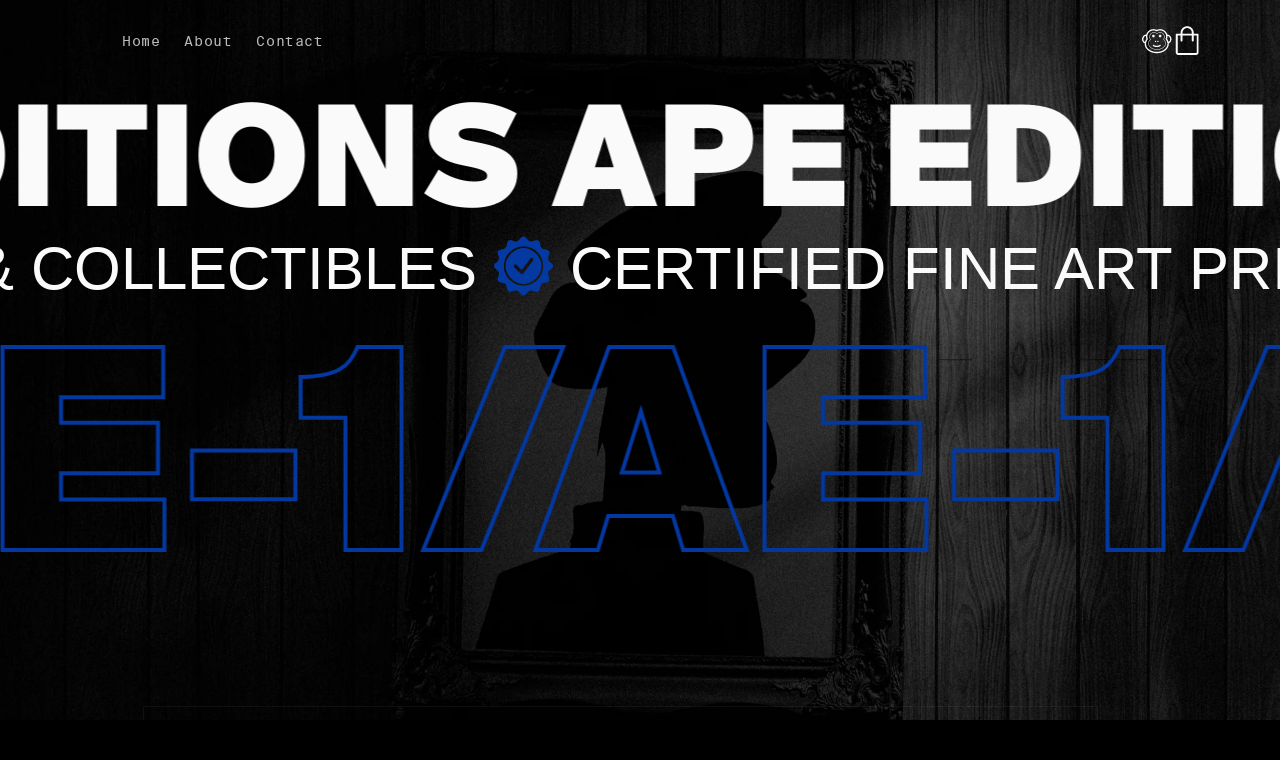

--- FILE ---
content_type: text/html; charset=utf-8
request_url: https://apeeditions.com/products/bobblehead
body_size: 23110
content:
<!doctype html>
<html class="no-js" lang="en">
  <head>
    <meta charset="utf-8">
    <meta http-equiv="X-UA-Compatible" content="IE=edge">
    <meta name="viewport" content="width=device-width,initial-scale=1">
    <meta name="theme-color" content="">
    <link rel="canonical" href="https://apeeditions.com/products/bobblehead">
    <link rel="preconnect" href="https://cdn.shopify.com" crossorigin><link rel="preconnect" href="https://fonts.shopifycdn.com" crossorigin><title>
      Bruce Bobblehead
 &ndash; 1XRUN</title>

    
      <meta name="description" content="ESTIMATED SHIP-BY DATE: October 31, 2022An official 3D rendering of Eminem&#39;s very own BAYC #9055 (aka Bruce) in the form of an adjustable 4&quot; bobblehead figure.">
    

    

<meta property="og:site_name" content="1XRUN">
<meta property="og:url" content="https://apeeditions.com/products/bobblehead">
<meta property="og:title" content="Bruce Bobblehead">
<meta property="og:type" content="product">
<meta property="og:description" content="ESTIMATED SHIP-BY DATE: October 31, 2022An official 3D rendering of Eminem&#39;s very own BAYC #9055 (aka Bruce) in the form of an adjustable 4&quot; bobblehead figure."><meta property="og:image" content="http://apeeditions.com/cdn/shop/products/eminem_Bobblehead-BAYC9055-3D.png?v=1661618501">
  <meta property="og:image:secure_url" content="https://apeeditions.com/cdn/shop/products/eminem_Bobblehead-BAYC9055-3D.png?v=1661618501">
  <meta property="og:image:width" content="1600">
  <meta property="og:image:height" content="1600"><meta property="og:price:amount" content="45.00">
  <meta property="og:price:currency" content="USD"><meta name="twitter:site" content="@apeeditions"><meta name="twitter:card" content="summary_large_image">
<meta name="twitter:title" content="Bruce Bobblehead">
<meta name="twitter:description" content="ESTIMATED SHIP-BY DATE: October 31, 2022An official 3D rendering of Eminem&#39;s very own BAYC #9055 (aka Bruce) in the form of an adjustable 4&quot; bobblehead figure.">


    <script src="//apeeditions.com/cdn/shop/t/5/assets/global.js?v=92632266040647283051661552778" defer="defer"></script>

    <script>window.performance && window.performance.mark && window.performance.mark('shopify.content_for_header.start');</script><meta id="shopify-digital-wallet" name="shopify-digital-wallet" content="/64027885809/digital_wallets/dialog">
<meta name="shopify-checkout-api-token" content="c6adf5c13e346c5ea25d4260bd6d7331">
<link rel="alternate" type="application/json+oembed" href="https://apeeditions.com/products/bobblehead.oembed">
<script async="async" src="/checkouts/internal/preloads.js?locale=en-US"></script>
<link rel="preconnect" href="https://shop.app" crossorigin="anonymous">
<script async="async" src="https://shop.app/checkouts/internal/preloads.js?locale=en-US&shop_id=64027885809" crossorigin="anonymous"></script>
<script id="apple-pay-shop-capabilities" type="application/json">{"shopId":64027885809,"countryCode":"US","currencyCode":"USD","merchantCapabilities":["supports3DS"],"merchantId":"gid:\/\/shopify\/Shop\/64027885809","merchantName":"1XRUN","requiredBillingContactFields":["postalAddress","email"],"requiredShippingContactFields":["postalAddress","email"],"shippingType":"shipping","supportedNetworks":["visa","masterCard","amex","discover","elo","jcb"],"total":{"type":"pending","label":"1XRUN","amount":"1.00"},"shopifyPaymentsEnabled":true,"supportsSubscriptions":true}</script>
<script id="shopify-features" type="application/json">{"accessToken":"c6adf5c13e346c5ea25d4260bd6d7331","betas":["rich-media-storefront-analytics"],"domain":"apeeditions.com","predictiveSearch":true,"shopId":64027885809,"locale":"en"}</script>
<script>var Shopify = Shopify || {};
Shopify.shop = "apeeditions.myshopify.com";
Shopify.locale = "en";
Shopify.currency = {"active":"USD","rate":"1.0"};
Shopify.country = "US";
Shopify.theme = {"name":"DawnDerivative","id":133435457777,"schema_name":"Dawn","schema_version":"5.0.0","theme_store_id":887,"role":"main"};
Shopify.theme.handle = "null";
Shopify.theme.style = {"id":null,"handle":null};
Shopify.cdnHost = "apeeditions.com/cdn";
Shopify.routes = Shopify.routes || {};
Shopify.routes.root = "/";</script>
<script type="module">!function(o){(o.Shopify=o.Shopify||{}).modules=!0}(window);</script>
<script>!function(o){function n(){var o=[];function n(){o.push(Array.prototype.slice.apply(arguments))}return n.q=o,n}var t=o.Shopify=o.Shopify||{};t.loadFeatures=n(),t.autoloadFeatures=n()}(window);</script>
<script>
  window.ShopifyPay = window.ShopifyPay || {};
  window.ShopifyPay.apiHost = "shop.app\/pay";
  window.ShopifyPay.redirectState = null;
</script>
<script id="shop-js-analytics" type="application/json">{"pageType":"product"}</script>
<script defer="defer" async type="module" src="//apeeditions.com/cdn/shopifycloud/shop-js/modules/v2/client.init-shop-cart-sync_BdyHc3Nr.en.esm.js"></script>
<script defer="defer" async type="module" src="//apeeditions.com/cdn/shopifycloud/shop-js/modules/v2/chunk.common_Daul8nwZ.esm.js"></script>
<script type="module">
  await import("//apeeditions.com/cdn/shopifycloud/shop-js/modules/v2/client.init-shop-cart-sync_BdyHc3Nr.en.esm.js");
await import("//apeeditions.com/cdn/shopifycloud/shop-js/modules/v2/chunk.common_Daul8nwZ.esm.js");

  window.Shopify.SignInWithShop?.initShopCartSync?.({"fedCMEnabled":true,"windoidEnabled":true});

</script>
<script>
  window.Shopify = window.Shopify || {};
  if (!window.Shopify.featureAssets) window.Shopify.featureAssets = {};
  window.Shopify.featureAssets['shop-js'] = {"shop-cart-sync":["modules/v2/client.shop-cart-sync_QYOiDySF.en.esm.js","modules/v2/chunk.common_Daul8nwZ.esm.js"],"init-fed-cm":["modules/v2/client.init-fed-cm_DchLp9rc.en.esm.js","modules/v2/chunk.common_Daul8nwZ.esm.js"],"shop-button":["modules/v2/client.shop-button_OV7bAJc5.en.esm.js","modules/v2/chunk.common_Daul8nwZ.esm.js"],"init-windoid":["modules/v2/client.init-windoid_DwxFKQ8e.en.esm.js","modules/v2/chunk.common_Daul8nwZ.esm.js"],"shop-cash-offers":["modules/v2/client.shop-cash-offers_DWtL6Bq3.en.esm.js","modules/v2/chunk.common_Daul8nwZ.esm.js","modules/v2/chunk.modal_CQq8HTM6.esm.js"],"shop-toast-manager":["modules/v2/client.shop-toast-manager_CX9r1SjA.en.esm.js","modules/v2/chunk.common_Daul8nwZ.esm.js"],"init-shop-email-lookup-coordinator":["modules/v2/client.init-shop-email-lookup-coordinator_UhKnw74l.en.esm.js","modules/v2/chunk.common_Daul8nwZ.esm.js"],"pay-button":["modules/v2/client.pay-button_DzxNnLDY.en.esm.js","modules/v2/chunk.common_Daul8nwZ.esm.js"],"avatar":["modules/v2/client.avatar_BTnouDA3.en.esm.js"],"init-shop-cart-sync":["modules/v2/client.init-shop-cart-sync_BdyHc3Nr.en.esm.js","modules/v2/chunk.common_Daul8nwZ.esm.js"],"shop-login-button":["modules/v2/client.shop-login-button_D8B466_1.en.esm.js","modules/v2/chunk.common_Daul8nwZ.esm.js","modules/v2/chunk.modal_CQq8HTM6.esm.js"],"init-customer-accounts-sign-up":["modules/v2/client.init-customer-accounts-sign-up_C8fpPm4i.en.esm.js","modules/v2/client.shop-login-button_D8B466_1.en.esm.js","modules/v2/chunk.common_Daul8nwZ.esm.js","modules/v2/chunk.modal_CQq8HTM6.esm.js"],"init-shop-for-new-customer-accounts":["modules/v2/client.init-shop-for-new-customer-accounts_CVTO0Ztu.en.esm.js","modules/v2/client.shop-login-button_D8B466_1.en.esm.js","modules/v2/chunk.common_Daul8nwZ.esm.js","modules/v2/chunk.modal_CQq8HTM6.esm.js"],"init-customer-accounts":["modules/v2/client.init-customer-accounts_dRgKMfrE.en.esm.js","modules/v2/client.shop-login-button_D8B466_1.en.esm.js","modules/v2/chunk.common_Daul8nwZ.esm.js","modules/v2/chunk.modal_CQq8HTM6.esm.js"],"shop-follow-button":["modules/v2/client.shop-follow-button_CkZpjEct.en.esm.js","modules/v2/chunk.common_Daul8nwZ.esm.js","modules/v2/chunk.modal_CQq8HTM6.esm.js"],"lead-capture":["modules/v2/client.lead-capture_BntHBhfp.en.esm.js","modules/v2/chunk.common_Daul8nwZ.esm.js","modules/v2/chunk.modal_CQq8HTM6.esm.js"],"checkout-modal":["modules/v2/client.checkout-modal_CfxcYbTm.en.esm.js","modules/v2/chunk.common_Daul8nwZ.esm.js","modules/v2/chunk.modal_CQq8HTM6.esm.js"],"shop-login":["modules/v2/client.shop-login_Da4GZ2H6.en.esm.js","modules/v2/chunk.common_Daul8nwZ.esm.js","modules/v2/chunk.modal_CQq8HTM6.esm.js"],"payment-terms":["modules/v2/client.payment-terms_MV4M3zvL.en.esm.js","modules/v2/chunk.common_Daul8nwZ.esm.js","modules/v2/chunk.modal_CQq8HTM6.esm.js"]};
</script>
<script id="__st">var __st={"a":64027885809,"offset":-18000,"reqid":"94415f13-9ba7-4462-9203-df906693245c-1768987434","pageurl":"apeeditions.com\/products\/bobblehead","u":"9ff5006641a6","p":"product","rtyp":"product","rid":7787844632817};</script>
<script>window.ShopifyPaypalV4VisibilityTracking = true;</script>
<script id="captcha-bootstrap">!function(){'use strict';const t='contact',e='account',n='new_comment',o=[[t,t],['blogs',n],['comments',n],[t,'customer']],c=[[e,'customer_login'],[e,'guest_login'],[e,'recover_customer_password'],[e,'create_customer']],r=t=>t.map((([t,e])=>`form[action*='/${t}']:not([data-nocaptcha='true']) input[name='form_type'][value='${e}']`)).join(','),a=t=>()=>t?[...document.querySelectorAll(t)].map((t=>t.form)):[];function s(){const t=[...o],e=r(t);return a(e)}const i='password',u='form_key',d=['recaptcha-v3-token','g-recaptcha-response','h-captcha-response',i],f=()=>{try{return window.sessionStorage}catch{return}},m='__shopify_v',_=t=>t.elements[u];function p(t,e,n=!1){try{const o=window.sessionStorage,c=JSON.parse(o.getItem(e)),{data:r}=function(t){const{data:e,action:n}=t;return t[m]||n?{data:e,action:n}:{data:t,action:n}}(c);for(const[e,n]of Object.entries(r))t.elements[e]&&(t.elements[e].value=n);n&&o.removeItem(e)}catch(o){console.error('form repopulation failed',{error:o})}}const l='form_type',E='cptcha';function T(t){t.dataset[E]=!0}const w=window,h=w.document,L='Shopify',v='ce_forms',y='captcha';let A=!1;((t,e)=>{const n=(g='f06e6c50-85a8-45c8-87d0-21a2b65856fe',I='https://cdn.shopify.com/shopifycloud/storefront-forms-hcaptcha/ce_storefront_forms_captcha_hcaptcha.v1.5.2.iife.js',D={infoText:'Protected by hCaptcha',privacyText:'Privacy',termsText:'Terms'},(t,e,n)=>{const o=w[L][v],c=o.bindForm;if(c)return c(t,g,e,D).then(n);var r;o.q.push([[t,g,e,D],n]),r=I,A||(h.body.append(Object.assign(h.createElement('script'),{id:'captcha-provider',async:!0,src:r})),A=!0)});var g,I,D;w[L]=w[L]||{},w[L][v]=w[L][v]||{},w[L][v].q=[],w[L][y]=w[L][y]||{},w[L][y].protect=function(t,e){n(t,void 0,e),T(t)},Object.freeze(w[L][y]),function(t,e,n,w,h,L){const[v,y,A,g]=function(t,e,n){const i=e?o:[],u=t?c:[],d=[...i,...u],f=r(d),m=r(i),_=r(d.filter((([t,e])=>n.includes(e))));return[a(f),a(m),a(_),s()]}(w,h,L),I=t=>{const e=t.target;return e instanceof HTMLFormElement?e:e&&e.form},D=t=>v().includes(t);t.addEventListener('submit',(t=>{const e=I(t);if(!e)return;const n=D(e)&&!e.dataset.hcaptchaBound&&!e.dataset.recaptchaBound,o=_(e),c=g().includes(e)&&(!o||!o.value);(n||c)&&t.preventDefault(),c&&!n&&(function(t){try{if(!f())return;!function(t){const e=f();if(!e)return;const n=_(t);if(!n)return;const o=n.value;o&&e.removeItem(o)}(t);const e=Array.from(Array(32),(()=>Math.random().toString(36)[2])).join('');!function(t,e){_(t)||t.append(Object.assign(document.createElement('input'),{type:'hidden',name:u})),t.elements[u].value=e}(t,e),function(t,e){const n=f();if(!n)return;const o=[...t.querySelectorAll(`input[type='${i}']`)].map((({name:t})=>t)),c=[...d,...o],r={};for(const[a,s]of new FormData(t).entries())c.includes(a)||(r[a]=s);n.setItem(e,JSON.stringify({[m]:1,action:t.action,data:r}))}(t,e)}catch(e){console.error('failed to persist form',e)}}(e),e.submit())}));const S=(t,e)=>{t&&!t.dataset[E]&&(n(t,e.some((e=>e===t))),T(t))};for(const o of['focusin','change'])t.addEventListener(o,(t=>{const e=I(t);D(e)&&S(e,y())}));const B=e.get('form_key'),M=e.get(l),P=B&&M;t.addEventListener('DOMContentLoaded',(()=>{const t=y();if(P)for(const e of t)e.elements[l].value===M&&p(e,B);[...new Set([...A(),...v().filter((t=>'true'===t.dataset.shopifyCaptcha))])].forEach((e=>S(e,t)))}))}(h,new URLSearchParams(w.location.search),n,t,e,['guest_login'])})(!0,!0)}();</script>
<script integrity="sha256-4kQ18oKyAcykRKYeNunJcIwy7WH5gtpwJnB7kiuLZ1E=" data-source-attribution="shopify.loadfeatures" defer="defer" src="//apeeditions.com/cdn/shopifycloud/storefront/assets/storefront/load_feature-a0a9edcb.js" crossorigin="anonymous"></script>
<script crossorigin="anonymous" defer="defer" src="//apeeditions.com/cdn/shopifycloud/storefront/assets/shopify_pay/storefront-65b4c6d7.js?v=20250812"></script>
<script data-source-attribution="shopify.dynamic_checkout.dynamic.init">var Shopify=Shopify||{};Shopify.PaymentButton=Shopify.PaymentButton||{isStorefrontPortableWallets:!0,init:function(){window.Shopify.PaymentButton.init=function(){};var t=document.createElement("script");t.src="https://apeeditions.com/cdn/shopifycloud/portable-wallets/latest/portable-wallets.en.js",t.type="module",document.head.appendChild(t)}};
</script>
<script data-source-attribution="shopify.dynamic_checkout.buyer_consent">
  function portableWalletsHideBuyerConsent(e){var t=document.getElementById("shopify-buyer-consent"),n=document.getElementById("shopify-subscription-policy-button");t&&n&&(t.classList.add("hidden"),t.setAttribute("aria-hidden","true"),n.removeEventListener("click",e))}function portableWalletsShowBuyerConsent(e){var t=document.getElementById("shopify-buyer-consent"),n=document.getElementById("shopify-subscription-policy-button");t&&n&&(t.classList.remove("hidden"),t.removeAttribute("aria-hidden"),n.addEventListener("click",e))}window.Shopify?.PaymentButton&&(window.Shopify.PaymentButton.hideBuyerConsent=portableWalletsHideBuyerConsent,window.Shopify.PaymentButton.showBuyerConsent=portableWalletsShowBuyerConsent);
</script>
<script data-source-attribution="shopify.dynamic_checkout.cart.bootstrap">document.addEventListener("DOMContentLoaded",(function(){function t(){return document.querySelector("shopify-accelerated-checkout-cart, shopify-accelerated-checkout")}if(t())Shopify.PaymentButton.init();else{new MutationObserver((function(e,n){t()&&(Shopify.PaymentButton.init(),n.disconnect())})).observe(document.body,{childList:!0,subtree:!0})}}));
</script>
<link id="shopify-accelerated-checkout-styles" rel="stylesheet" media="screen" href="https://apeeditions.com/cdn/shopifycloud/portable-wallets/latest/accelerated-checkout-backwards-compat.css" crossorigin="anonymous">
<style id="shopify-accelerated-checkout-cart">
        #shopify-buyer-consent {
  margin-top: 1em;
  display: inline-block;
  width: 100%;
}

#shopify-buyer-consent.hidden {
  display: none;
}

#shopify-subscription-policy-button {
  background: none;
  border: none;
  padding: 0;
  text-decoration: underline;
  font-size: inherit;
  cursor: pointer;
}

#shopify-subscription-policy-button::before {
  box-shadow: none;
}

      </style>
<script id="sections-script" data-sections="header,footer" defer="defer" src="//apeeditions.com/cdn/shop/t/5/compiled_assets/scripts.js?v=3763"></script>
<script>window.performance && window.performance.mark && window.performance.mark('shopify.content_for_header.end');</script>


    <style data-shopify>
      @font-face {
  font-family: Assistant;
  font-weight: 400;
  font-style: normal;
  font-display: swap;
  src: url("//apeeditions.com/cdn/fonts/assistant/assistant_n4.9120912a469cad1cc292572851508ca49d12e768.woff2") format("woff2"),
       url("//apeeditions.com/cdn/fonts/assistant/assistant_n4.6e9875ce64e0fefcd3f4446b7ec9036b3ddd2985.woff") format("woff");
}

      @font-face {
  font-family: Assistant;
  font-weight: 700;
  font-style: normal;
  font-display: swap;
  src: url("//apeeditions.com/cdn/fonts/assistant/assistant_n7.bf44452348ec8b8efa3aa3068825305886b1c83c.woff2") format("woff2"),
       url("//apeeditions.com/cdn/fonts/assistant/assistant_n7.0c887fee83f6b3bda822f1150b912c72da0f7b64.woff") format("woff");
}

      
      
      @font-face {
  font-family: Assistant;
  font-weight: 400;
  font-style: normal;
  font-display: swap;
  src: url("//apeeditions.com/cdn/fonts/assistant/assistant_n4.9120912a469cad1cc292572851508ca49d12e768.woff2") format("woff2"),
       url("//apeeditions.com/cdn/fonts/assistant/assistant_n4.6e9875ce64e0fefcd3f4446b7ec9036b3ddd2985.woff") format("woff");
}


      :root {
        /*--font-body-family: Assistant, sans-serif;*/
        --font-body-family:SuisseIntlMono-Regular-WebS;
        --font-body-style: normal;
        --font-body-weight: 400;
        --font-body-weight-bold: 700;

        /*--font-heading-family: Assistant, sans-serif;*/
        --font-heading-family:SuisseIntl-Black-WebXL;
        --font-heading-style: normal;
        --font-heading-weight: 400;

        --font-body-scale: 1.0;
        --font-heading-scale: 1.0;

        --color-base-text: 250, 250, 250;
        --color-shadow: 250, 250, 250;
        --color-base-background-1: 0, 0, 0;
        --color-base-background-2: 12, 12, 12;
        --color-base-solid-button-labels: 250, 250, 250;
        --color-base-outline-button-labels: 250, 250, 250;
        --color-base-accent-1: 250, 250, 250;
        --color-base-accent-2: 4, 57, 225;
        --payment-terms-background-color: #000000;

        --gradient-base-background-1: transparent;
        --gradient-base-background-2: #0c0c0c;
        --gradient-base-accent-1: #00ff00;
        --gradient-base-accent-2: #FF0000;

        --media-padding: px;
        --media-border-opacity: 0.05;
        --media-border-width: 1px;
        --media-radius: 0px;
        --media-shadow-opacity: 0.0;
        --media-shadow-horizontal-offset: 0px;
        --media-shadow-vertical-offset: 4px;
        --media-shadow-blur-radius: 5px;

        --page-width: 120rem;
        --page-width-margin: 0rem;

        --card-image-padding: 0.0rem;
        --card-corner-radius: 0.0rem;
        --card-text-alignment: center;
        --card-border-width: 0.0rem;
        --card-border-opacity: 0.1;
        --card-shadow-opacity: 0.0;
        --card-shadow-horizontal-offset: 0.0rem;
        --card-shadow-vertical-offset: 0.4rem;
        --card-shadow-blur-radius: 0.5rem;

        --badge-corner-radius: 4.0rem;

        --popup-border-width: 1px;
        --popup-border-opacity: 0.1;
        --popup-corner-radius: 0px;
        --popup-shadow-opacity: 0.0;
        --popup-shadow-horizontal-offset: 0px;
        --popup-shadow-vertical-offset: 4px;
        --popup-shadow-blur-radius: 5px;

        --drawer-border-width: 1px;
        --drawer-border-opacity: 0.1;
        --drawer-shadow-opacity: 0.0;
        --drawer-shadow-horizontal-offset: 0px;
        --drawer-shadow-vertical-offset: 4px;
        --drawer-shadow-blur-radius: 5px;

        --spacing-sections-desktop: 100px;
        --spacing-sections-mobile: 70px;

        --grid-desktop-vertical-spacing: 100px;
        --grid-desktop-horizontal-spacing: 40px;
        --grid-mobile-vertical-spacing: 50px;
        --grid-mobile-horizontal-spacing: 20px;

        --text-boxes-border-opacity: 0.1;
        --text-boxes-border-width: 0px;
        --text-boxes-radius: 0px;
        --text-boxes-shadow-opacity: 0.0;
        --text-boxes-shadow-horizontal-offset: 0px;
        --text-boxes-shadow-vertical-offset: 4px;
        --text-boxes-shadow-blur-radius: 5px;

        --buttons-radius: 40px;
        --buttons-radius-outset: 42px;
        --buttons-border-width: 2px;
        --buttons-border-opacity: 1.0;
        --buttons-shadow-opacity: 0.0;
        --buttons-shadow-horizontal-offset: 0px;
        --buttons-shadow-vertical-offset: 4px;
        --buttons-shadow-blur-radius: 5px;
        --buttons-border-offset: 0.0px;
        --buttons-background: 4, 57, 225;

        --inputs-radius: 40px;
        --inputs-border-width: 2px;
        --inputs-border-opacity: 0.55;
        --inputs-shadow-opacity: 0.0;
        --inputs-shadow-horizontal-offset: 0px;
        --inputs-margin-offset: 0px;
        --inputs-shadow-vertical-offset: 4px;
        --inputs-shadow-blur-radius: 5px;
        --inputs-radius-outset: 42px;

        --variant-pills-radius: 40px;
        --variant-pills-border-width: 1px;
        --variant-pills-border-opacity: 0.55;
        --variant-pills-shadow-opacity: 0.0;
        --variant-pills-shadow-horizontal-offset: 0px;
        --variant-pills-shadow-vertical-offset: 4px;
        --variant-pills-shadow-blur-radius: 5px;
      }

      *,
      *::before,
      *::after {
        box-sizing: inherit;
      }

      html {
        box-sizing: border-box;
        /*font-size: calc(var(--font-body-scale) * 62.5%);*/ /* too dangerous */
        height: 100%;
      }

      body {
        display: grid;
        grid-template-rows: auto auto 1fr auto;
        grid-template-columns: 100%;
        min-height: 100%;
        margin: 0;
        font-size: 1.5rem;
        letter-spacing: 0.06rem;
        line-height: calc(1 + 0.8 / var(--font-body-scale));
        font-family: var(--font-body-family);
        font-style: var(--font-body-style);
        font-weight: var(--font-body-weight);
      }

      @media screen and (min-width: 750px) {
        body {
          font-size: 1.6rem;
        }
      }
            
      @font-face {
        font-family: "Courier Prime Bold";
        src: url('//apeeditions.com/cdn/shop/t/5/assets/CourierPrime-Bold.ttf?v=106899017260666972231657040850') format("truetype");
      }

      @font-face {
        font-family: "Courier Prime BoldItalic";
        src: url('//apeeditions.com/cdn/shop/t/5/assets/CourierPrime-BoldItalic.ttf?v=138943731654974408161657040850') format("truetype");
      }

      @font-face {
        font-family: "Courier Prime Italic";
        src: url('//apeeditions.com/cdn/shop/t/5/assets/CourierPrime-Italic.ttf?v=37914137056737140821657040851') format("truetype");
      }

      @font-face {
        font-family: "Courier Prime Regular";
        src: url('//apeeditions.com/cdn/shop/t/5/assets/CourierPrime-Regular.ttf?v=78242485154966555621657040851') format("truetype");
      }

      @font-face {
        font-family: "SuisseIntl-Black-WebM";
        src: url('//apeeditions.com/cdn/shop/t/5/assets/SuisseIntl-Black-WebM.woff?v=120748369243886731161657040853') format("woff"),
            url('//apeeditions.com/cdn/shop/t/5/assets/SuisseIntl-Black-WebM.woff2?v=113643503598252493171657040852') format("woff2");
      }

      @font-face {
        font-family: "SuisseIntl-Black-WebS";
        src: url('//apeeditions.com/cdn/shop/t/5/assets/SuisseIntl-Black-WebS.woff?v=149744833988137668231657040854') format("woff"),
            url('//apeeditions.com/cdn/shop/t/5/assets/SuisseIntl-Black-WebS.woff2?v=15607769871517111911657040854') format("woff2");
      }

      @font-face {
        font-family: "SuisseIntl-Black-WebXL";
        src: url('//apeeditions.com/cdn/shop/t/5/assets/SuisseIntl-Black-WebXL.woff?v=1184909092168475931657040855') format("woff"),
            url('//apeeditions.com/cdn/shop/t/5/assets/SuisseIntl-Black-WebXL.woff2?v=129680281946753042601657040855') format("woff2");
      }

      @font-face {
        font-family: "SuisseIntl-Bold-WebM";
        src: url('//apeeditions.com/cdn/shop/t/5/assets/SuisseIntl-Bold-WebM.woff?v=114093378625348192581657040856') format("woff"),
            url('//apeeditions.com/cdn/shop/t/5/assets/SuisseIntl-Bold-WebM.woff2?v=17734032313051754721657040856') format("woff2");
      }

      @font-face {
        font-family: "SuisseIntl-Bold-WebS";
        src: url('//apeeditions.com/cdn/shop/t/5/assets/SuisseIntl-Bold-WebS.woff?v=12133557274108920791657040857') format("woff"),
            url('//apeeditions.com/cdn/shop/t/5/assets/SuisseIntl-Bold-WebS.woff2?v=113961655868490936831657040857') format("woff2");
      }

      @font-face {
        font-family: "SuisseIntl-Bold-WebXL";
        src: url('//apeeditions.com/cdn/shop/t/5/assets/SuisseIntl-Bold-WebXL.woff?v=139187513443338089501657040859') format("woff"),
            url('//apeeditions.com/cdn/shop/t/5/assets/SuisseIntl-Bold-WebXL.woff2?v=35966432244764929861657040859') format("woff2");
      }

      @font-face {
        font-family: "SuisseIntl-Regular-WebM";
        src: url('//apeeditions.com/cdn/shop/t/5/assets/SuisseIntl-Regular-WebM.woff?v=6686400556941360511657040860') format("woff"),
            url('//apeeditions.com/cdn/shop/t/5/assets/SuisseIntl-Regular-WebM.woff2?v=58460559180916747451657040861') format("woff2");
      }

      @font-face {
        font-family: "SuisseIntl-Regular-WebS";
        src: url('//apeeditions.com/cdn/shop/t/5/assets/SuisseIntl-Regular-WebS.woff?v=159950451209265869131657040861') format("woff"),
            url('//apeeditions.com/cdn/shop/t/5/assets/SuisseIntl-Regular-WebS.woff2?v=54268344130039410541657040862') format("woff2");
      }

      @font-face {
        font-family: "SuisseIntl-Regular-WebXL";
        src: url('//apeeditions.com/cdn/shop/t/5/assets/SuisseIntl-Regular-WebXL.woff?v=2541182265700205911657040862') format("woff"),
            url('//apeeditions.com/cdn/shop/t/5/assets/SuisseIntl-Regular-WebXL.woff2?v=90035280766398936401657040863') format("woff2");
      }

      @font-face {
        font-family: "SuisseIntl-Thin-WebM";
        src: url('//apeeditions.com/cdn/shop/t/5/assets/SuisseIntl-Thin-WebM.woff?v=41588142868481360551657040864') format("woff"),
            url('//apeeditions.com/cdn/shop/t/5/assets/SuisseIntl-Thin-WebM.woff2?v=148955763738648900641657040865') format("woff2");
      }

      @font-face {
        font-family: "SuisseIntl-Thin-WebS";
        src: url('//apeeditions.com/cdn/shop/t/5/assets/SuisseIntl-Thin-WebS.woff?v=32860701964495413871657040865') format("woff"),
            url('//apeeditions.com/cdn/shop/t/5/assets/SuisseIntl-Thin-WebS.woff2?v=162518176131396581001657040866') format("woff2");
      }
      @font-face {
        font-family: "SuisseIntl-Thin-WebXL";
        src: url('//apeeditions.com/cdn/shop/t/5/assets/SuisseIntl-Thin-WebXL.woff?v=83462278812437650651657040866') format("woff"),
            url('//apeeditions.com/cdn/shop/t/5/assets/SuisseIntl-Thin-WebXL.woff2?v=36443482610335888341657040867') format("woff2");
      }

      @font-face {
        font-family: "SuisseIntlMono-Bold-WebS";
        src: url('//apeeditions.com/cdn/shop/t/5/assets/SuisseIntlMono-Bold-WebS.eot?v=75196674250141990911657040867');
        src: url('//apeeditions.com/cdn/shop/t/5/assets/SuisseIntlMono-Bold-WebS.eot?v=75196674250141990911657040867 ?#iefix') format("embedded-opentype"),
            url('//apeeditions.com/cdn/shop/t/5/assets/SuisseIntlMono-Bold-WebS.woff?v=151283581929853533951657040870') format("woff"),
            url('//apeeditions.com/cdn/shop/t/5/assets/SuisseIntlMono-Bold-WebS.woff2?v=121012294021806386501657040870') format("woff2"),
            url('//apeeditions.com/cdn/shop/t/5/assets/SuisseIntlMono-Bold-WebS.ttf?v=5657640915096548351657040869') format("truetype"),
            url('//apeeditions.com/cdn/shop/t/5/assets/SuisseIntlMono-Bold-WebS.svg?v=167936358123247774841657040869 #SuisseIntlMono-Bold-WebS') format("svg");
      }

      @font-face {
        font-family: "SuisseIntlMono-Bold-WebXL";
        src: url('//apeeditions.com/cdn/shop/t/5/assets/SuisseIntlMono-Bold-WebXL.eot?v=34642065125250328561657040871');
        src: url('//apeeditions.com/cdn/shop/t/5/assets/SuisseIntlMono-Bold-WebXL.eot?v=34642065125250328561657040871 ?#iefix') format("embedded-opentype"),
            url('//apeeditions.com/cdn/shop/t/5/assets/SuisseIntlMono-Bold-WebXL.woff?v=119115989658741303481657040873') format("woff"),
            url('//apeeditions.com/cdn/shop/t/5/assets/SuisseIntlMono-Bold-WebXL.woff2?v=23074484986869914091657040874') format("woff2"),
            url('//apeeditions.com/cdn/shop/t/5/assets/SuisseIntlMono-Bold-WebXL.ttf?v=136308117955699026371657040873') format("truetype"),
            url('//apeeditions.com/cdn/shop/t/5/assets/SuisseIntlMono-Bold-WebXL.svg?v=5548435399491079421657040871 #SuisseIntlMono-Bold-WebXL') format("svg");
      }

      @font-face {
        font-family: "SuisseIntlMono-Regular-WebS";
        src: url('//apeeditions.com/cdn/shop/t/5/assets/SuisseIntlMono-Regular-WebS.eot?v=51386636032647092231657040874');
        src: url('//apeeditions.com/cdn/shop/t/5/assets/SuisseIntlMono-Regular-WebS.eot?v=51386636032647092231657040874 ?#iefix') format("embedded-opentype"),
            url('//apeeditions.com/cdn/shop/t/5/assets/SuisseIntlMono-Regular-WebS.woff?v=9196725559411332211657040876') format("woff"),
            url('//apeeditions.com/cdn/shop/t/5/assets/SuisseIntlMono-Regular-WebS.woff2?v=40989021629609646271657040876') format("woff2"),
            url('//apeeditions.com/cdn/shop/t/5/assets/SuisseIntlMono-Regular-WebS.ttf?v=141737213803372639101657040875') format("truetype"),
            url('//apeeditions.com/cdn/shop/t/5/assets/SuisseIntlMono-Regular-WebS.svg?v=7455633160429483881657040875 #SuisseIntlMono-Regular-WebS') format("svg");
      }

      @font-face {
        font-family: "SuisseIntlMono-Regular-WebXL";
        src: url('//apeeditions.com/cdn/shop/t/5/assets/SuisseIntlMono-Regular-WebXL.eot?v=184185391118532823551657040877');
        src: url('//apeeditions.com/cdn/shop/t/5/assets/SuisseIntlMono-Regular-WebXL.eot?v=184185391118532823551657040877 ?#iefix') format("embedded-opentype"),
            url('//apeeditions.com/cdn/shop/t/5/assets/SuisseIntlMono-Regular-WebXL.woff?v=43001813006076432241657040880') format("woff"),
            url('//apeeditions.com/cdn/shop/t/5/assets/SuisseIntlMono-Regular-WebXL.woff2?v=28100453739390803301657040881') format("woff2"),
            url('//apeeditions.com/cdn/shop/t/5/assets/SuisseIntlMono-Regular-WebXL.ttf?v=61468279574910611721657040878') format("truetype"),
            url('//apeeditions.com/cdn/shop/t/5/assets/SuisseIntlMono-Regular-WebXL.svg?v=157445269627001922861657040879 #SuisseIntlMono-Regular-WebXL') format("svg");
      }

      @font-face {
        font-family: "SuisseIntlMono-Thin-WebS";
        src: url('//apeeditions.com/cdn/shop/t/5/assets/SuisseIntlMono-Thin-WebS.eot?v=163249033284207549551657040881');
        src: url('//apeeditions.com/cdn/shop/t/5/assets/SuisseIntlMono-Thin-WebS.eot?v=163249033284207549551657040881 ?#iefix') format("embedded-opentype"),
            url('//apeeditions.com/cdn/shop/t/5/assets/SuisseIntlMono-Thin-WebS.woff?v=86782238188726447441657040883') format("woff"),
            url('//apeeditions.com/cdn/shop/t/5/assets/SuisseIntlMono-Thin-WebS.woff2?v=121632749789425511241657040884') format("woff2"),
            url('//apeeditions.com/cdn/shop/t/5/assets/SuisseIntlMono-Thin-WebS.ttf?v=145895266447090100541657040882') format("truetype"),
            url('//apeeditions.com/cdn/shop/t/5/assets/SuisseIntlMono-Thin-WebS.svg?v=23092558845126647381657040882 #SuisseIntlMono-Thin-WebS') format("svg");
      }

      @font-face {
        font-family: "SuisseIntlMono-Thin-WebXL";
        src: url('//apeeditions.com/cdn/shop/t/5/assets/SuisseIntlMono-Thin-WebXL.eot?v=5022928420306383221657040884');
        src: url('//apeeditions.com/cdn/shop/t/5/assets/SuisseIntlMono-Thin-WebXL.eot?v=5022928420306383221657040884 ?#iefix') format("embedded-opentype"),
            url('//apeeditions.com/cdn/shop/t/5/assets/SuisseIntlMono-Thin-WebXL.woff?v=98767327337543002661657040886') format("woff"),
            url('//apeeditions.com/cdn/shop/t/5/assets/SuisseIntlMono-Thin-WebXL.woff2?v=153264575187632089441657040886') format("woff2"),
            url('//apeeditions.com/cdn/shop/t/5/assets/SuisseIntlMono-Thin-WebXL.ttf?v=55092605158597373801657040885') format("truetype"),
            url('//apeeditions.com/cdn/shop/t/5/assets/SuisseIntlMono-Thin-WebXL.svg?v=11836785361002099861657040885 #SuisseIntlMono-Thin-WebXL') format("svg");
      }
    </style>

    <link href="//apeeditions.com/cdn/shop/t/5/assets/base.css?v=72615511189992453731662578053" rel="stylesheet" type="text/css" media="all" />
    <link href="//apeeditions.com/cdn/shop/t/5/assets/overrides.css?v=22875041104898198141662578052" rel="stylesheet" type="text/css" media="all" />
<link rel="preload" as="font" href="//apeeditions.com/cdn/fonts/assistant/assistant_n4.9120912a469cad1cc292572851508ca49d12e768.woff2" type="font/woff2" crossorigin><link rel="preload" as="font" href="//apeeditions.com/cdn/fonts/assistant/assistant_n4.9120912a469cad1cc292572851508ca49d12e768.woff2" type="font/woff2" crossorigin><link rel="stylesheet" href="//apeeditions.com/cdn/shop/t/5/assets/component-predictive-search.css?v=110060806802627165001657260185" media="print" onload="this.media='all'"><script>document.documentElement.className = document.documentElement.className.replace('no-js', 'js');
    if (Shopify.designMode) {
      document.documentElement.classList.add('shopify-design-mode');
    }
    </script>

    <!-- Global site tag (gtag.js) - Google Analytics -->
    <script async src="https://www.googletagmanager.com/gtag/js?id=G-C77CF6SCJY"></script>
    <script>
      window.dataLayer = window.dataLayer || [];
      function gtag(){dataLayer.push(arguments);}
      gtag('js', new Date());

      gtag('config', 'G-C77CF6SCJY');
    </script>

  
<!-- BEGIN app block: shopify://apps/minmaxify-order-limits/blocks/app-embed-block/3acfba32-89f3-4377-ae20-cbb9abc48475 --><script type="text/javascript" src="https://limits.minmaxify.com/apeeditions.myshopify.com?v=92d&r=20221027141408"></script>

<!-- END app block --><link href="https://cdn.shopify.com/extensions/5dc1fd75-fc57-4cd2-a8e4-25ded20caa7e/shopthru-42/assets/index.css" rel="stylesheet" type="text/css" media="all">
<link href="https://monorail-edge.shopifysvc.com" rel="dns-prefetch">
<script>(function(){if ("sendBeacon" in navigator && "performance" in window) {try {var session_token_from_headers = performance.getEntriesByType('navigation')[0].serverTiming.find(x => x.name == '_s').description;} catch {var session_token_from_headers = undefined;}var session_cookie_matches = document.cookie.match(/_shopify_s=([^;]*)/);var session_token_from_cookie = session_cookie_matches && session_cookie_matches.length === 2 ? session_cookie_matches[1] : "";var session_token = session_token_from_headers || session_token_from_cookie || "";function handle_abandonment_event(e) {var entries = performance.getEntries().filter(function(entry) {return /monorail-edge.shopifysvc.com/.test(entry.name);});if (!window.abandonment_tracked && entries.length === 0) {window.abandonment_tracked = true;var currentMs = Date.now();var navigation_start = performance.timing.navigationStart;var payload = {shop_id: 64027885809,url: window.location.href,navigation_start,duration: currentMs - navigation_start,session_token,page_type: "product"};window.navigator.sendBeacon("https://monorail-edge.shopifysvc.com/v1/produce", JSON.stringify({schema_id: "online_store_buyer_site_abandonment/1.1",payload: payload,metadata: {event_created_at_ms: currentMs,event_sent_at_ms: currentMs}}));}}window.addEventListener('pagehide', handle_abandonment_event);}}());</script>
<script id="web-pixels-manager-setup">(function e(e,d,r,n,o){if(void 0===o&&(o={}),!Boolean(null===(a=null===(i=window.Shopify)||void 0===i?void 0:i.analytics)||void 0===a?void 0:a.replayQueue)){var i,a;window.Shopify=window.Shopify||{};var t=window.Shopify;t.analytics=t.analytics||{};var s=t.analytics;s.replayQueue=[],s.publish=function(e,d,r){return s.replayQueue.push([e,d,r]),!0};try{self.performance.mark("wpm:start")}catch(e){}var l=function(){var e={modern:/Edge?\/(1{2}[4-9]|1[2-9]\d|[2-9]\d{2}|\d{4,})\.\d+(\.\d+|)|Firefox\/(1{2}[4-9]|1[2-9]\d|[2-9]\d{2}|\d{4,})\.\d+(\.\d+|)|Chrom(ium|e)\/(9{2}|\d{3,})\.\d+(\.\d+|)|(Maci|X1{2}).+ Version\/(15\.\d+|(1[6-9]|[2-9]\d|\d{3,})\.\d+)([,.]\d+|)( \(\w+\)|)( Mobile\/\w+|) Safari\/|Chrome.+OPR\/(9{2}|\d{3,})\.\d+\.\d+|(CPU[ +]OS|iPhone[ +]OS|CPU[ +]iPhone|CPU IPhone OS|CPU iPad OS)[ +]+(15[._]\d+|(1[6-9]|[2-9]\d|\d{3,})[._]\d+)([._]\d+|)|Android:?[ /-](13[3-9]|1[4-9]\d|[2-9]\d{2}|\d{4,})(\.\d+|)(\.\d+|)|Android.+Firefox\/(13[5-9]|1[4-9]\d|[2-9]\d{2}|\d{4,})\.\d+(\.\d+|)|Android.+Chrom(ium|e)\/(13[3-9]|1[4-9]\d|[2-9]\d{2}|\d{4,})\.\d+(\.\d+|)|SamsungBrowser\/([2-9]\d|\d{3,})\.\d+/,legacy:/Edge?\/(1[6-9]|[2-9]\d|\d{3,})\.\d+(\.\d+|)|Firefox\/(5[4-9]|[6-9]\d|\d{3,})\.\d+(\.\d+|)|Chrom(ium|e)\/(5[1-9]|[6-9]\d|\d{3,})\.\d+(\.\d+|)([\d.]+$|.*Safari\/(?![\d.]+ Edge\/[\d.]+$))|(Maci|X1{2}).+ Version\/(10\.\d+|(1[1-9]|[2-9]\d|\d{3,})\.\d+)([,.]\d+|)( \(\w+\)|)( Mobile\/\w+|) Safari\/|Chrome.+OPR\/(3[89]|[4-9]\d|\d{3,})\.\d+\.\d+|(CPU[ +]OS|iPhone[ +]OS|CPU[ +]iPhone|CPU IPhone OS|CPU iPad OS)[ +]+(10[._]\d+|(1[1-9]|[2-9]\d|\d{3,})[._]\d+)([._]\d+|)|Android:?[ /-](13[3-9]|1[4-9]\d|[2-9]\d{2}|\d{4,})(\.\d+|)(\.\d+|)|Mobile Safari.+OPR\/([89]\d|\d{3,})\.\d+\.\d+|Android.+Firefox\/(13[5-9]|1[4-9]\d|[2-9]\d{2}|\d{4,})\.\d+(\.\d+|)|Android.+Chrom(ium|e)\/(13[3-9]|1[4-9]\d|[2-9]\d{2}|\d{4,})\.\d+(\.\d+|)|Android.+(UC? ?Browser|UCWEB|U3)[ /]?(15\.([5-9]|\d{2,})|(1[6-9]|[2-9]\d|\d{3,})\.\d+)\.\d+|SamsungBrowser\/(5\.\d+|([6-9]|\d{2,})\.\d+)|Android.+MQ{2}Browser\/(14(\.(9|\d{2,})|)|(1[5-9]|[2-9]\d|\d{3,})(\.\d+|))(\.\d+|)|K[Aa][Ii]OS\/(3\.\d+|([4-9]|\d{2,})\.\d+)(\.\d+|)/},d=e.modern,r=e.legacy,n=navigator.userAgent;return n.match(d)?"modern":n.match(r)?"legacy":"unknown"}(),u="modern"===l?"modern":"legacy",c=(null!=n?n:{modern:"",legacy:""})[u],f=function(e){return[e.baseUrl,"/wpm","/b",e.hashVersion,"modern"===e.buildTarget?"m":"l",".js"].join("")}({baseUrl:d,hashVersion:r,buildTarget:u}),m=function(e){var d=e.version,r=e.bundleTarget,n=e.surface,o=e.pageUrl,i=e.monorailEndpoint;return{emit:function(e){var a=e.status,t=e.errorMsg,s=(new Date).getTime(),l=JSON.stringify({metadata:{event_sent_at_ms:s},events:[{schema_id:"web_pixels_manager_load/3.1",payload:{version:d,bundle_target:r,page_url:o,status:a,surface:n,error_msg:t},metadata:{event_created_at_ms:s}}]});if(!i)return console&&console.warn&&console.warn("[Web Pixels Manager] No Monorail endpoint provided, skipping logging."),!1;try{return self.navigator.sendBeacon.bind(self.navigator)(i,l)}catch(e){}var u=new XMLHttpRequest;try{return u.open("POST",i,!0),u.setRequestHeader("Content-Type","text/plain"),u.send(l),!0}catch(e){return console&&console.warn&&console.warn("[Web Pixels Manager] Got an unhandled error while logging to Monorail."),!1}}}}({version:r,bundleTarget:l,surface:e.surface,pageUrl:self.location.href,monorailEndpoint:e.monorailEndpoint});try{o.browserTarget=l,function(e){var d=e.src,r=e.async,n=void 0===r||r,o=e.onload,i=e.onerror,a=e.sri,t=e.scriptDataAttributes,s=void 0===t?{}:t,l=document.createElement("script"),u=document.querySelector("head"),c=document.querySelector("body");if(l.async=n,l.src=d,a&&(l.integrity=a,l.crossOrigin="anonymous"),s)for(var f in s)if(Object.prototype.hasOwnProperty.call(s,f))try{l.dataset[f]=s[f]}catch(e){}if(o&&l.addEventListener("load",o),i&&l.addEventListener("error",i),u)u.appendChild(l);else{if(!c)throw new Error("Did not find a head or body element to append the script");c.appendChild(l)}}({src:f,async:!0,onload:function(){if(!function(){var e,d;return Boolean(null===(d=null===(e=window.Shopify)||void 0===e?void 0:e.analytics)||void 0===d?void 0:d.initialized)}()){var d=window.webPixelsManager.init(e)||void 0;if(d){var r=window.Shopify.analytics;r.replayQueue.forEach((function(e){var r=e[0],n=e[1],o=e[2];d.publishCustomEvent(r,n,o)})),r.replayQueue=[],r.publish=d.publishCustomEvent,r.visitor=d.visitor,r.initialized=!0}}},onerror:function(){return m.emit({status:"failed",errorMsg:"".concat(f," has failed to load")})},sri:function(e){var d=/^sha384-[A-Za-z0-9+/=]+$/;return"string"==typeof e&&d.test(e)}(c)?c:"",scriptDataAttributes:o}),m.emit({status:"loading"})}catch(e){m.emit({status:"failed",errorMsg:(null==e?void 0:e.message)||"Unknown error"})}}})({shopId: 64027885809,storefrontBaseUrl: "https://apeeditions.com",extensionsBaseUrl: "https://extensions.shopifycdn.com/cdn/shopifycloud/web-pixels-manager",monorailEndpoint: "https://monorail-edge.shopifysvc.com/unstable/produce_batch",surface: "storefront-renderer",enabledBetaFlags: ["2dca8a86"],webPixelsConfigList: [{"id":"70549745","eventPayloadVersion":"v1","runtimeContext":"LAX","scriptVersion":"1","type":"CUSTOM","privacyPurposes":["ANALYTICS"],"name":"Google Analytics tag (migrated)"},{"id":"shopify-app-pixel","configuration":"{}","eventPayloadVersion":"v1","runtimeContext":"STRICT","scriptVersion":"0450","apiClientId":"shopify-pixel","type":"APP","privacyPurposes":["ANALYTICS","MARKETING"]},{"id":"shopify-custom-pixel","eventPayloadVersion":"v1","runtimeContext":"LAX","scriptVersion":"0450","apiClientId":"shopify-pixel","type":"CUSTOM","privacyPurposes":["ANALYTICS","MARKETING"]}],isMerchantRequest: false,initData: {"shop":{"name":"1XRUN","paymentSettings":{"currencyCode":"USD"},"myshopifyDomain":"apeeditions.myshopify.com","countryCode":"US","storefrontUrl":"https:\/\/apeeditions.com"},"customer":null,"cart":null,"checkout":null,"productVariants":[{"price":{"amount":45.0,"currencyCode":"USD"},"product":{"title":"Bruce Bobblehead","vendor":"ApeEditions","id":"7787844632817","untranslatedTitle":"Bruce Bobblehead","url":"\/products\/bobblehead","type":""},"id":"43202065039601","image":{"src":"\/\/apeeditions.com\/cdn\/shop\/products\/eminem_Bobblehead-BAYC9055-3D.png?v=1661618501"},"sku":"A400004E","title":"Default Title","untranslatedTitle":"Default Title"}],"purchasingCompany":null},},"https://apeeditions.com/cdn","fcfee988w5aeb613cpc8e4bc33m6693e112",{"modern":"","legacy":""},{"shopId":"64027885809","storefrontBaseUrl":"https:\/\/apeeditions.com","extensionBaseUrl":"https:\/\/extensions.shopifycdn.com\/cdn\/shopifycloud\/web-pixels-manager","surface":"storefront-renderer","enabledBetaFlags":"[\"2dca8a86\"]","isMerchantRequest":"false","hashVersion":"fcfee988w5aeb613cpc8e4bc33m6693e112","publish":"custom","events":"[[\"page_viewed\",{}],[\"product_viewed\",{\"productVariant\":{\"price\":{\"amount\":45.0,\"currencyCode\":\"USD\"},\"product\":{\"title\":\"Bruce Bobblehead\",\"vendor\":\"ApeEditions\",\"id\":\"7787844632817\",\"untranslatedTitle\":\"Bruce Bobblehead\",\"url\":\"\/products\/bobblehead\",\"type\":\"\"},\"id\":\"43202065039601\",\"image\":{\"src\":\"\/\/apeeditions.com\/cdn\/shop\/products\/eminem_Bobblehead-BAYC9055-3D.png?v=1661618501\"},\"sku\":\"A400004E\",\"title\":\"Default Title\",\"untranslatedTitle\":\"Default Title\"}}]]"});</script><script>
  window.ShopifyAnalytics = window.ShopifyAnalytics || {};
  window.ShopifyAnalytics.meta = window.ShopifyAnalytics.meta || {};
  window.ShopifyAnalytics.meta.currency = 'USD';
  var meta = {"product":{"id":7787844632817,"gid":"gid:\/\/shopify\/Product\/7787844632817","vendor":"ApeEditions","type":"","handle":"bobblehead","variants":[{"id":43202065039601,"price":4500,"name":"Bruce Bobblehead","public_title":null,"sku":"A400004E"}],"remote":false},"page":{"pageType":"product","resourceType":"product","resourceId":7787844632817,"requestId":"94415f13-9ba7-4462-9203-df906693245c-1768987434"}};
  for (var attr in meta) {
    window.ShopifyAnalytics.meta[attr] = meta[attr];
  }
</script>
<script class="analytics">
  (function () {
    var customDocumentWrite = function(content) {
      var jquery = null;

      if (window.jQuery) {
        jquery = window.jQuery;
      } else if (window.Checkout && window.Checkout.$) {
        jquery = window.Checkout.$;
      }

      if (jquery) {
        jquery('body').append(content);
      }
    };

    var hasLoggedConversion = function(token) {
      if (token) {
        return document.cookie.indexOf('loggedConversion=' + token) !== -1;
      }
      return false;
    }

    var setCookieIfConversion = function(token) {
      if (token) {
        var twoMonthsFromNow = new Date(Date.now());
        twoMonthsFromNow.setMonth(twoMonthsFromNow.getMonth() + 2);

        document.cookie = 'loggedConversion=' + token + '; expires=' + twoMonthsFromNow;
      }
    }

    var trekkie = window.ShopifyAnalytics.lib = window.trekkie = window.trekkie || [];
    if (trekkie.integrations) {
      return;
    }
    trekkie.methods = [
      'identify',
      'page',
      'ready',
      'track',
      'trackForm',
      'trackLink'
    ];
    trekkie.factory = function(method) {
      return function() {
        var args = Array.prototype.slice.call(arguments);
        args.unshift(method);
        trekkie.push(args);
        return trekkie;
      };
    };
    for (var i = 0; i < trekkie.methods.length; i++) {
      var key = trekkie.methods[i];
      trekkie[key] = trekkie.factory(key);
    }
    trekkie.load = function(config) {
      trekkie.config = config || {};
      trekkie.config.initialDocumentCookie = document.cookie;
      var first = document.getElementsByTagName('script')[0];
      var script = document.createElement('script');
      script.type = 'text/javascript';
      script.onerror = function(e) {
        var scriptFallback = document.createElement('script');
        scriptFallback.type = 'text/javascript';
        scriptFallback.onerror = function(error) {
                var Monorail = {
      produce: function produce(monorailDomain, schemaId, payload) {
        var currentMs = new Date().getTime();
        var event = {
          schema_id: schemaId,
          payload: payload,
          metadata: {
            event_created_at_ms: currentMs,
            event_sent_at_ms: currentMs
          }
        };
        return Monorail.sendRequest("https://" + monorailDomain + "/v1/produce", JSON.stringify(event));
      },
      sendRequest: function sendRequest(endpointUrl, payload) {
        // Try the sendBeacon API
        if (window && window.navigator && typeof window.navigator.sendBeacon === 'function' && typeof window.Blob === 'function' && !Monorail.isIos12()) {
          var blobData = new window.Blob([payload], {
            type: 'text/plain'
          });

          if (window.navigator.sendBeacon(endpointUrl, blobData)) {
            return true;
          } // sendBeacon was not successful

        } // XHR beacon

        var xhr = new XMLHttpRequest();

        try {
          xhr.open('POST', endpointUrl);
          xhr.setRequestHeader('Content-Type', 'text/plain');
          xhr.send(payload);
        } catch (e) {
          console.log(e);
        }

        return false;
      },
      isIos12: function isIos12() {
        return window.navigator.userAgent.lastIndexOf('iPhone; CPU iPhone OS 12_') !== -1 || window.navigator.userAgent.lastIndexOf('iPad; CPU OS 12_') !== -1;
      }
    };
    Monorail.produce('monorail-edge.shopifysvc.com',
      'trekkie_storefront_load_errors/1.1',
      {shop_id: 64027885809,
      theme_id: 133435457777,
      app_name: "storefront",
      context_url: window.location.href,
      source_url: "//apeeditions.com/cdn/s/trekkie.storefront.cd680fe47e6c39ca5d5df5f0a32d569bc48c0f27.min.js"});

        };
        scriptFallback.async = true;
        scriptFallback.src = '//apeeditions.com/cdn/s/trekkie.storefront.cd680fe47e6c39ca5d5df5f0a32d569bc48c0f27.min.js';
        first.parentNode.insertBefore(scriptFallback, first);
      };
      script.async = true;
      script.src = '//apeeditions.com/cdn/s/trekkie.storefront.cd680fe47e6c39ca5d5df5f0a32d569bc48c0f27.min.js';
      first.parentNode.insertBefore(script, first);
    };
    trekkie.load(
      {"Trekkie":{"appName":"storefront","development":false,"defaultAttributes":{"shopId":64027885809,"isMerchantRequest":null,"themeId":133435457777,"themeCityHash":"6706301963684932569","contentLanguage":"en","currency":"USD","eventMetadataId":"178fe9b7-02a2-4b1c-b938-00dcc8561289"},"isServerSideCookieWritingEnabled":true,"monorailRegion":"shop_domain","enabledBetaFlags":["65f19447"]},"Session Attribution":{},"S2S":{"facebookCapiEnabled":false,"source":"trekkie-storefront-renderer","apiClientId":580111}}
    );

    var loaded = false;
    trekkie.ready(function() {
      if (loaded) return;
      loaded = true;

      window.ShopifyAnalytics.lib = window.trekkie;

      var originalDocumentWrite = document.write;
      document.write = customDocumentWrite;
      try { window.ShopifyAnalytics.merchantGoogleAnalytics.call(this); } catch(error) {};
      document.write = originalDocumentWrite;

      window.ShopifyAnalytics.lib.page(null,{"pageType":"product","resourceType":"product","resourceId":7787844632817,"requestId":"94415f13-9ba7-4462-9203-df906693245c-1768987434","shopifyEmitted":true});

      var match = window.location.pathname.match(/checkouts\/(.+)\/(thank_you|post_purchase)/)
      var token = match? match[1]: undefined;
      if (!hasLoggedConversion(token)) {
        setCookieIfConversion(token);
        window.ShopifyAnalytics.lib.track("Viewed Product",{"currency":"USD","variantId":43202065039601,"productId":7787844632817,"productGid":"gid:\/\/shopify\/Product\/7787844632817","name":"Bruce Bobblehead","price":"45.00","sku":"A400004E","brand":"ApeEditions","variant":null,"category":"","nonInteraction":true,"remote":false},undefined,undefined,{"shopifyEmitted":true});
      window.ShopifyAnalytics.lib.track("monorail:\/\/trekkie_storefront_viewed_product\/1.1",{"currency":"USD","variantId":43202065039601,"productId":7787844632817,"productGid":"gid:\/\/shopify\/Product\/7787844632817","name":"Bruce Bobblehead","price":"45.00","sku":"A400004E","brand":"ApeEditions","variant":null,"category":"","nonInteraction":true,"remote":false,"referer":"https:\/\/apeeditions.com\/products\/bobblehead"});
      }
    });


        var eventsListenerScript = document.createElement('script');
        eventsListenerScript.async = true;
        eventsListenerScript.src = "//apeeditions.com/cdn/shopifycloud/storefront/assets/shop_events_listener-3da45d37.js";
        document.getElementsByTagName('head')[0].appendChild(eventsListenerScript);

})();</script>
  <script>
  if (!window.ga || (window.ga && typeof window.ga !== 'function')) {
    window.ga = function ga() {
      (window.ga.q = window.ga.q || []).push(arguments);
      if (window.Shopify && window.Shopify.analytics && typeof window.Shopify.analytics.publish === 'function') {
        window.Shopify.analytics.publish("ga_stub_called", {}, {sendTo: "google_osp_migration"});
      }
      console.error("Shopify's Google Analytics stub called with:", Array.from(arguments), "\nSee https://help.shopify.com/manual/promoting-marketing/pixels/pixel-migration#google for more information.");
    };
    if (window.Shopify && window.Shopify.analytics && typeof window.Shopify.analytics.publish === 'function') {
      window.Shopify.analytics.publish("ga_stub_initialized", {}, {sendTo: "google_osp_migration"});
    }
  }
</script>
<script
  defer
  src="https://apeeditions.com/cdn/shopifycloud/perf-kit/shopify-perf-kit-3.0.4.min.js"
  data-application="storefront-renderer"
  data-shop-id="64027885809"
  data-render-region="gcp-us-central1"
  data-page-type="product"
  data-theme-instance-id="133435457777"
  data-theme-name="Dawn"
  data-theme-version="5.0.0"
  data-monorail-region="shop_domain"
  data-resource-timing-sampling-rate="10"
  data-shs="true"
  data-shs-beacon="true"
  data-shs-export-with-fetch="true"
  data-shs-logs-sample-rate="1"
  data-shs-beacon-endpoint="https://apeeditions.com/api/collect"
></script>
</head>

  <body class="">
    <a class="skip-to-content-link button visually-hidden" href="#MainContent">
      Skip to content
    </a>

    <div id="shopify-section-announcement-bar" class="shopify-section">
</div>
    <div id="shopify-section-header" class="shopify-section section-header"><link rel="stylesheet" href="//apeeditions.com/cdn/shop/t/5/assets/component-list-menu.css?v=151968516119678728991657040906" media="print" onload="this.media='all'">
<link rel="stylesheet" href="//apeeditions.com/cdn/shop/t/5/assets/component-search.css?v=96455689198851321781657040914" media="print" onload="this.media='all'">
<link rel="stylesheet" href="//apeeditions.com/cdn/shop/t/5/assets/component-menu-drawer.css?v=173494110261691327691657260184" media="print" onload="this.media='all'">
<link rel="stylesheet" href="//apeeditions.com/cdn/shop/t/5/assets/component-cart-notification.css?v=128722759372039650151661548789" media="print" onload="this.media='all'">
<link rel="stylesheet" href="//apeeditions.com/cdn/shop/t/5/assets/component-cart-items.css?v=123635709286855670361657260183" media="print" onload="this.media='all'"><link rel="stylesheet" href="//apeeditions.com/cdn/shop/t/5/assets/component-price.css?v=112673864592427438181657040912" media="print" onload="this.media='all'">
  <link rel="stylesheet" href="//apeeditions.com/cdn/shop/t/5/assets/component-loading-overlay.css?v=167310470843593579841657040907" media="print" onload="this.media='all'"><noscript><link href="//apeeditions.com/cdn/shop/t/5/assets/component-list-menu.css?v=151968516119678728991657040906" rel="stylesheet" type="text/css" media="all" /></noscript>
<noscript><link href="//apeeditions.com/cdn/shop/t/5/assets/component-search.css?v=96455689198851321781657040914" rel="stylesheet" type="text/css" media="all" /></noscript>
<noscript><link href="//apeeditions.com/cdn/shop/t/5/assets/component-menu-drawer.css?v=173494110261691327691657260184" rel="stylesheet" type="text/css" media="all" /></noscript>
<noscript><link href="//apeeditions.com/cdn/shop/t/5/assets/component-cart-notification.css?v=128722759372039650151661548789" rel="stylesheet" type="text/css" media="all" /></noscript>
<noscript><link href="//apeeditions.com/cdn/shop/t/5/assets/component-cart-items.css?v=123635709286855670361657260183" rel="stylesheet" type="text/css" media="all" /></noscript>



<style>
  header-drawer {
    justify-self: start;
    margin-left: -1.2rem;
  }

  @media screen and (min-width: 990px) {
    header-drawer {
      display: none;
    }
  }

  .menu-drawer-container {
    display: flex;
  }

  .list-menu {
    list-style: none;
    padding: 0;
    margin: 0;
  }

  .list-menu--inline {
    display: inline-flex;
    flex-wrap: wrap;
  }

  summary.list-menu__item {
    padding-right: 2.7rem;
  }

  .list-menu__item {
    display: flex;
    align-items: center;
    line-height: calc(1 + 0.3 / var(--font-body-scale));
  }

  .list-menu__item--link {
    text-decoration: none;
    padding-bottom: 1rem;
    padding-top: 1rem;
    line-height: calc(1 + 0.8 / var(--font-body-scale));
  }

  @media screen and (min-width: 750px) {
    .list-menu__item--link {
      padding-bottom: 0.0rem;
      padding-top: 0.0rem;
    }
  }
</style><style data-shopify>.section-header {
    margin-bottom: 0px;
  }

  @media screen and (min-width: 750px) {
    .section-header {
      margin-bottom: 0px;
    }
  }</style><script src="//apeeditions.com/cdn/shop/t/5/assets/details-disclosure.js?v=153497636716254413831657040919" defer="defer"></script>
<script src="//apeeditions.com/cdn/shop/t/5/assets/details-modal.js?v=4511761896672669691657040919" defer="defer"></script>
<script src="//apeeditions.com/cdn/shop/t/5/assets/cart-notification.js?v=146771965050272264641657040897" defer="defer"></script>

<svg xmlns="http://www.w3.org/2000/svg" class="hidden">
  <symbol id="icon-search" viewbox="0 0 18 19" fill="none">
    <path fill-rule="evenodd" clip-rule="evenodd" d="M11.03 11.68A5.784 5.784 0 112.85 3.5a5.784 5.784 0 018.18 8.18zm.26 1.12a6.78 6.78 0 11.72-.7l5.4 5.4a.5.5 0 11-.71.7l-5.41-5.4z" fill="currentColor"/>
  </symbol>

  <symbol id="icon-close" class="icon icon-close" fill="none" viewBox="0 0 18 17">
    <path d="M.865 15.978a.5.5 0 00.707.707l7.433-7.431 7.579 7.282a.501.501 0 00.846-.37.5.5 0 00-.153-.351L9.712 8.546l7.417-7.416a.5.5 0 10-.707-.708L8.991 7.853 1.413.573a.5.5 0 10-.693.72l7.563 7.268-7.418 7.417z" fill="currentColor">
  </symbol>
</svg>
<sticky-header class="header-wrapper color-background-1 gradient header-wrapper--border-bottom">
  <header class="header header--middle-left page-width header--has-menu"><header-drawer data-breakpoint="tablet">
        <details id="Details-menu-drawer-container" class="menu-drawer-container">
          <summary class="header__icon header__icon--menu header__icon--summary link focus-inset" aria-label="Menu">
            <span>
              <svg xmlns="http://www.w3.org/2000/svg" aria-hidden="true" focusable="false" role="presentation" class="icon icon-hamburger" fill="none" viewBox="0 0 18 16">
  <path d="M1 .5a.5.5 0 100 1h15.71a.5.5 0 000-1H1zM.5 8a.5.5 0 01.5-.5h15.71a.5.5 0 010 1H1A.5.5 0 01.5 8zm0 7a.5.5 0 01.5-.5h15.71a.5.5 0 010 1H1a.5.5 0 01-.5-.5z" fill="currentColor">
</svg>

              <svg xmlns="http://www.w3.org/2000/svg" aria-hidden="true" focusable="false" role="presentation" class="icon icon-close" fill="none" viewBox="0 0 18 17">
  <path d="M.865 15.978a.5.5 0 00.707.707l7.433-7.431 7.579 7.282a.501.501 0 00.846-.37.5.5 0 00-.153-.351L9.712 8.546l7.417-7.416a.5.5 0 10-.707-.708L8.991 7.853 1.413.573a.5.5 0 10-.693.72l7.563 7.268-7.418 7.417z" fill="currentColor">
</svg>

            </span>
          </summary>
          <div id="menu-drawer" class="gradient menu-drawer motion-reduce" tabindex="-1">
            <div class="menu-drawer__inner-container">
              <div class="menu-drawer__navigation-container">
                <nav class="menu-drawer__navigation">
                  <ul class="menu-drawer__menu has-submenu list-menu" role="list"><li><a href="/" class="menu-drawer__menu-item list-menu__item link link--text focus-inset">
                            Home
                          </a></li><li><a href="/pages/front-page" class="menu-drawer__menu-item list-menu__item link link--text focus-inset">
                            About
                          </a></li><li><a href="/pages/contact" class="menu-drawer__menu-item list-menu__item link link--text focus-inset">
                            Contact
                          </a></li></ul>
                </nav>
                <div class="menu-drawer__utility-links"><a href="https://apeeditions.com/customer_authentication/redirect?locale=en&region_country=US" class="menu-drawer__account link focus-inset h5">
                      <img class="icon icon-profile" src='https://cdn.shopify.com/s/files/1/0640/2788/5809/files/ape_icon.svg?v=1656370511' alt="User Profile"></img>

Log in</a><ul class="list list-social list-unstyled" role="list"><li class="list-social__item">
                        <a href="https://twitter.com/apeeditions" class="list-social__link link"><svg aria-hidden="true" focusable="false" role="presentation" class="icon icon-twitter" viewBox="0 0 18 15">
  <path fill="currentColor" d="M17.64 2.6a7.33 7.33 0 01-1.75 1.82c0 .05 0 .13.02.23l.02.23a9.97 9.97 0 01-1.69 5.54c-.57.85-1.24 1.62-2.02 2.28a9.09 9.09 0 01-2.82 1.6 10.23 10.23 0 01-8.9-.98c.34.02.61.04.83.04 1.64 0 3.1-.5 4.38-1.5a3.6 3.6 0 01-3.3-2.45A2.91 2.91 0 004 9.35a3.47 3.47 0 01-2.02-1.21 3.37 3.37 0 01-.8-2.22v-.03c.46.24.98.37 1.58.4a3.45 3.45 0 01-1.54-2.9c0-.61.14-1.2.45-1.79a9.68 9.68 0 003.2 2.6 10 10 0 004.08 1.07 3 3 0 01-.13-.8c0-.97.34-1.8 1.03-2.48A3.45 3.45 0 0112.4.96a3.49 3.49 0 012.54 1.1c.8-.15 1.54-.44 2.23-.85a3.4 3.4 0 01-1.54 1.94c.74-.1 1.4-.28 2.01-.54z">
</svg>
<span class="visually-hidden">Twitter</span>
                        </a>
                      </li></ul>
                </div>
              </div>
            </div>
          </div>
        </details>
      </header-drawer><!-- header menu -->
    <!--<a href="/" class="header__heading-link link link--text focus-inset"><span class="">&lt; HOME</span></a>-->
            <!-- <span class="h2">1XRUN</span> --><nav class="header__inline-menu">
          <ul class="list-menu list-menu--inline" role="list"><li><a href="/" class="header__menu-item header__menu-item list-menu__item link link--text focus-inset">
                    <span>Home</span>
                  </a></li><li><a href="/pages/front-page" class="header__menu-item header__menu-item list-menu__item link link--text focus-inset">
                    <span>About</span>
                  </a></li><li><a href="/pages/contact" class="header__menu-item header__menu-item list-menu__item link link--text focus-inset">
                    <span>Contact</span>
                  </a></li></ul>
        </nav><div class="header__icons">
      <!-- uncomment to turn on search field
      <details-modal class="header__search">
        <details>
          <summary class="header__icon header__icon--search header__icon--summary link focus-inset modal__toggle" aria-haspopup="dialog" aria-label="Search">
            <span>
              <svg class="modal__toggle-open icon icon-search" aria-hidden="true" focusable="false" role="presentation">
                <use href="#icon-search">
              </svg>
              <svg class="modal__toggle-close icon icon-close" aria-hidden="true" focusable="false" role="presentation">
                <use href="#icon-close">
              </svg>
            </span>
          </summary>
          <div class="search-modal modal__content gradient" role="dialog" aria-modal="true" aria-label="Search">
            <div class="modal-overlay"></div>
            <div class="search-modal__content search-modal__content-bottom" tabindex="-1"><predictive-search class="search-modal__form" data-loading-text="Loading..."><form action="/search" method="get" role="search" class="search search-modal__form">
                  <div class="field">
                    <input class="search__input field__input"
                      id="Search-In-Modal"
                      type="search"
                      name="q"
                      value=""
                      placeholder="Search"role="combobox"
                        aria-expanded="false"
                        aria-owns="predictive-search-results-list"
                        aria-controls="predictive-search-results-list"
                        aria-haspopup="listbox"
                        aria-autocomplete="list"
                        autocorrect="off"
                        autocomplete="off"
                        autocapitalize="off"
                        spellcheck="false">
                    <label class="field__label" for="Search-In-Modal">Search</label>
                    <input type="hidden" name="options[prefix]" value="last">
                    <button class="search__button field__button" aria-label="Search">
                      <svg class="icon icon-search" aria-hidden="true" focusable="false" role="presentation">
                        <use href="#icon-search">
                      </svg>
                    </button>
                  </div><div class="predictive-search predictive-search--header" tabindex="-1" data-predictive-search>
                      <div class="predictive-search__loading-state">
                        <svg aria-hidden="true" focusable="false" role="presentation" class="spinner" viewBox="0 0 66 66" xmlns="http://www.w3.org/2000/svg">
                          <circle class="path" fill="none" stroke-width="6" cx="33" cy="33" r="30"></circle>
                        </svg>
                      </div>
                    </div>

                    <span class="predictive-search-status visually-hidden" role="status" aria-hidden="true"></span></form></predictive-search><button type="button" class="search-modal__close-button modal__close-button link link--text focus-inset" aria-label="Close">
                <svg class="icon icon-close" aria-hidden="true" focusable="false" role="presentation">
                  <use href="#icon-close">
                </svg>
              </button>
            </div>
          </div>
        </details>
      </details-modal>
--><a href="https://apeeditions.com/customer_authentication/redirect?locale=en&region_country=US" class="header__icon header__icon--account link focus-inset small-hide">
          <img class="icon icon-profile" src='https://cdn.shopify.com/s/files/1/0640/2788/5809/files/ape_icon.svg?v=1656370511' alt="User Profile"></img>

          <span class="visually-hidden">Log in</span>
        </a><a href="/cart" class="header__icon header__icon--cart link focus-inset" id="cart-icon-bubble"><img src = "https://cdn.shopify.com/s/files/1/0640/2788/5809/files/icon_shoppingbag.svg?v=1654023035" alt="shopping bag" class="icon icon-cart-empty" aria-hidden="true" focusable="false" role="presentation" xmlns="http://www.w3.org/2000/svg"/><span class="visually-hidden">Cart</span></a>
    </div>
  </header>
</sticky-header>

<!-- section: cart-notification -->

<cart-notification>
  <div class="cart-notification-wrapper page-width">
    <div id="cart-notification" class="cart-notification focus-inset color-background-1 gradient" aria-modal="true" aria-label="Item added to your cart" role="dialog" tabindex="-1">
      <div class="cart-notification__header">
        <h2 class="cart-notification__heading caption-large text-body"><svg class="icon icon-checkmark color-foreground-text" aria-hidden="true" focusable="false" xmlns="http://www.w3.org/2000/svg" viewBox="0 0 12 9" fill="none">
  <path fill-rule="evenodd" clip-rule="evenodd" d="M11.35.643a.5.5 0 01.006.707l-6.77 6.886a.5.5 0 01-.719-.006L.638 4.845a.5.5 0 11.724-.69l2.872 3.011 6.41-6.517a.5.5 0 01.707-.006h-.001z" fill="currentColor"/>
</svg>
Item added to your cart</h2>
        <button type="button" class="cart-notification__close modal__close-button link link--text focus-inset" aria-label="Close">
          <svg class="icon icon-close" aria-hidden="true" focusable="false"><use href="#icon-close"></svg>
        </button>
      </div>
      <div id="cart-notification-product" class="cart-notification-product"></div>
      <div class="cart-notification__links">
        <a href="/cart" id="cart-notification-button" class="button button--full-width"></a>
        <form action="/cart" method="post" id="cart-notification-form">
          <button class="button button--primary button--full-width" name="checkout">Check out</button>
        </form>
        <button type="button" class="link button-label">Continue Shopping</button>
      </div>
    </div>
  </div>
</cart-notification>

            
<style data-shopify>
  .cart-notification {
     display: none;
  }
</style>




<script type="application/ld+json">
  {
    "@context": "http://schema.org",
    "@type": "Organization",
    "name": "1XRUN",
    
    "sameAs": [
      "https:\/\/twitter.com\/apeeditions",
      "",
      "",
      "",
      "",
      "",
      "",
      "",
      ""
    ],
    "url": "https:\/\/apeeditions.com"
  }
</script>
</div>
    <main id="MainContent" class="content-for-layout focus-none" role="main" tabindex="-1">
      <div id="shopify-section-template--16200412430577__banner" class="shopify-section section"><!-- section: main-collection-banner -->

<link href="//apeeditions.com/cdn/shop/t/5/assets/component-collection-hero.css?v=40426793502088958311657040903" rel="stylesheet" type="text/css" media="all" />
<style data-shopify>@media screen and (max-width: 749px) {
    .collection-hero--with-image .collection-hero__inner {
      padding-bottom: calc(4px + 2rem);
    }
  }</style><!-- Marquee -->
<div class="div_header">

  <div class="div_marquee_container1">
    <div id="marquee1" class="div_marquee_container marquee">
      <span class="div_header_section marquee_swap_section">
        <h1 class="heading_marquee" data-ix="move">APE EDITIONS APE EDITIONS APE EDITIONS&nbsp;</h1>
      </span>
      <span class="div_header_section">
        <h1 class="heading_marquee" data-ix="move">APE EDITIONS APE EDITIONS APE EDITIONS&nbsp;</h1>
      </span>
    </div>
  </div>

  <div class="div_subheader">
    <div id="marquee2" class="div_marquee_container2 marquee2">
      <span class="div_subheader_section marquee_swap_section2">
        <h2 class="heading_marquee_sub">CERTIFIED FINE ART PRINTS & COLLECTIBLES&nbsp;<img src="https://cdn.shopify.com/s/files/1/0640/2788/5809/files/blue_checkmark.svg?v=1654116795" alt="" class="checkmark_stamp">&nbsp;CERTIFIED FINE ART PRINTS & COLLECTIBLES&nbsp;<img src="https://cdn.shopify.com/s/files/1/0640/2788/5809/files/blue_checkmark.svg?v=1654116795" alt="" class="checkmark_stamp">&nbsp;CERTIFIED FINE ART PRINTS & COLLECTIBLES&nbsp;<img src="https://cdn.shopify.com/s/files/1/0640/2788/5809/files/blue_checkmark.svg?v=1654116795" alt="" class="checkmark_stamp">&nbsp;</h2>
      </span>
      <span class="div_subheader_section">
        <h2 class="heading_marquee_sub">CERTIFIED FINE ART PRINTS & COLLECTIBLES&nbsp;<img src="https://cdn.shopify.com/s/files/1/0640/2788/5809/files/blue_checkmark.svg?v=1654116795" alt="" class="checkmark_stamp">&nbsp;CERTIFIED FINE ART PRINTS & COLLECTIBLES&nbsp;<img src="https://cdn.shopify.com/s/files/1/0640/2788/5809/files/blue_checkmark.svg?v=1654116795" alt="" class="checkmark_stamp">&nbsp;CERTIFIED FINE ART PRINTS & COLLECTIBLES&nbsp;<img src="https://cdn.shopify.com/s/files/1/0640/2788/5809/files/blue_checkmark.svg?v=1654116795" alt="" class="checkmark_stamp">&nbsp;</h2>
      </span>
    </div>
  </div>

  <div class="div_marquee_container1">
    <div id="marquee3" class="div_marquee_container marquee3">
      <span class="div_header_section marquee_swap_section3">
        <span class="heading_marquee_blue" data-ix="move">1/AE-1/AE-1/AE-1/AE-1/AE-1/AE-</span>
      </span>
      <span class="div_header_section">
        <span class="heading_marquee_blue" data-ix="move">1/AE-1/AE-1/AE-1/AE-1/AE-1/AE-</span>
      </span>
    </div>
  </div>

</div>

<div class="collection-hero color-background-1 gradient">
  <div class="collection-hero__inner page-width">
    <!-- the following doesn't work and only produces the output text "PRODUCTS"
    <div class="collection-hero__text-wrapper">
      <h1 class="collection-hero__title">
        <span class="visually-hidden">The Inaugural Drop: </span></h1></div>
    --></div>
</div>

<script>
  var marquees = [];
  marquees[0] = document.getElementById('marquee1');
  marquees[1] = document.getElementById('marquee2');
  marquees[2] = document.getElementById('marquee3');

  window.addEventListener('blur', function() {
    console.log("animation off");
    marquees.forEach(o => o.style.animationPlayState = 'paused');
  });

  window.addEventListener('focus', function() {
    console.log("animation on");
    marquees.forEach(o => o.style.animationPlayState = 'running');
  });

</script>


</div><section id="shopify-section-template--16200412430577__main" class="shopify-section section"><!-- section: main-product -->
<section id="MainProduct-template--16200412430577__main" class="page-width section-template--16200412430577__main-padding" data-section="template--16200412430577__main">
  <link href="//apeeditions.com/cdn/shop/t/5/assets/section-main-product.css?v=160860168496801315371661555692" rel="stylesheet" type="text/css" media="all" />
  <link href="//apeeditions.com/cdn/shop/t/5/assets/component-accordion.css?v=171421180398021152241657260182" rel="stylesheet" type="text/css" media="all" />
  <link href="//apeeditions.com/cdn/shop/t/5/assets/component-price.css?v=112673864592427438181657040912" rel="stylesheet" type="text/css" media="all" />
  <link href="//apeeditions.com/cdn/shop/t/5/assets/component-rte.css?v=29577216240827333751657040914" rel="stylesheet" type="text/css" media="all" />
  <link href="//apeeditions.com/cdn/shop/t/5/assets/component-slider.css?v=14412501261459558151661541898" rel="stylesheet" type="text/css" media="all" />
  <link href="//apeeditions.com/cdn/shop/t/5/assets/component-rating.css?v=24573085263941240431657040913" rel="stylesheet" type="text/css" media="all" />
  <link href="//apeeditions.com/cdn/shop/t/5/assets/component-loading-overlay.css?v=167310470843593579841657040907" rel="stylesheet" type="text/css" media="all" />
  <link href="//apeeditions.com/cdn/shop/t/5/assets/component-deferred-media.css?v=105211437941697141201657040904" rel="stylesheet" type="text/css" media="all" />
<style data-shopify>.section-template--16200412430577__main-padding {
      padding-top: 27px;
      padding-bottom: 9px;
    }

    @media screen and (min-width: 750px) {
      .section-template--16200412430577__main-padding {
        padding-top: 36px;
        padding-bottom: 12px;
      }
    }

    .shopify-block {
      /* display: none; */
      visibility: visible;
    }</style><script src="https://ajax.googleapis.com/ajax/libs/jquery/3.6.0/jquery.min.js"></script>
  <script src="//apeeditions.com/cdn/shop/t/5/assets/product-form.js?v=106714731521289003461657040931" defer="defer"></script><div class="product product--medium product--thumbnail grid grid--1-col grid--2-col-tablet">
    <div class="product__media-wrapper center-block">
      
      <media-gallery id="MediaGallery-template--16200412430577__main" role="region" class="product__media-gallery" aria-label="Gallery Viewer" data-desktop-layout="thumbnail">
        <div id="GalleryStatus-template--16200412430577__main" class="visually-hidden" role="status"></div>
        <slider-component id="GalleryViewer-template--16200412430577__main" class="slider-mobile-gutter">
          <a class="skip-to-content-link button visually-hidden quick-add-hidden" href="#ProductInfo-template--16200412430577__main">
            Skip to product information
          </a>
          <ul id="Slider-Gallery-template--16200412430577__main" bookmark1 class="product__media-list contains-media grid grid--peek list-unstyled slider slider--mobile" role="list"><script> console.log("media_count=1"); </script><li id="Slide-template--16200412430577__main-30360349606129" class="product__media-item slider__slide is-active" data-media-id="template--16200412430577__main-30360349606129">


<noscript><div class="product__media media gradient global-media-settings" style="padding-top: 100.0%;">
      <img
        srcset="//apeeditions.com/cdn/shop/products/eminem_Bobblehead-BAYC9055-3D.png?v=1661618501&width=493 493w,
          //apeeditions.com/cdn/shop/products/eminem_Bobblehead-BAYC9055-3D.png?v=1661618501&width=600 600w,
          //apeeditions.com/cdn/shop/products/eminem_Bobblehead-BAYC9055-3D.png?v=1661618501&width=713 713w,
          //apeeditions.com/cdn/shop/products/eminem_Bobblehead-BAYC9055-3D.png?v=1661618501&width=823 823w,
          //apeeditions.com/cdn/shop/products/eminem_Bobblehead-BAYC9055-3D.png?v=1661618501&width=990 990w,
          //apeeditions.com/cdn/shop/products/eminem_Bobblehead-BAYC9055-3D.png?v=1661618501&width=1100 1100w,
          //apeeditions.com/cdn/shop/products/eminem_Bobblehead-BAYC9055-3D.png?v=1661618501&width=1206 1206w,
          //apeeditions.com/cdn/shop/products/eminem_Bobblehead-BAYC9055-3D.png?v=1661618501&width=1346 1346w,
          //apeeditions.com/cdn/shop/products/eminem_Bobblehead-BAYC9055-3D.png?v=1661618501&width=1426 1426w,
          
          
          //apeeditions.com/cdn/shop/products/eminem_Bobblehead-BAYC9055-3D.png?v=1661618501 1600w"
        src="//apeeditions.com/cdn/shop/products/eminem_Bobblehead-BAYC9055-3D.png?v=1661618501&width=1946"
        sizes="(min-width: 1200px) 605px, (min-width: 990px) calc(55.0vw - 10rem), (min-width: 750px) calc((100vw - 11.5rem) / 2), calc(100vw - 4rem)"
        loading="lazy"
        width="973"
        height="973"
        alt=""
      >
    </div></noscript>

<modal-opener class="product__modal-opener product__modal-opener--image no-js-hidden" data-modal="#ProductModal-template--16200412430577__main">
  <span class="product__media-icon motion-reduce quick-add-hidden" aria-hidden="true"><svg aria-hidden="true" focusable="false" role="presentation" class="icon icon-plus" width="19" height="19" viewBox="0 0 19 19" fill="none" xmlns="http://www.w3.org/2000/svg">
  <path fill-rule="evenodd" clip-rule="evenodd" d="M4.66724 7.93978C4.66655 7.66364 4.88984 7.43922 5.16598 7.43853L10.6996 7.42464C10.9758 7.42395 11.2002 7.64724 11.2009 7.92339C11.2016 8.19953 10.9783 8.42395 10.7021 8.42464L5.16849 8.43852C4.89235 8.43922 4.66793 8.21592 4.66724 7.93978Z" fill="currentColor"/>
  <path fill-rule="evenodd" clip-rule="evenodd" d="M7.92576 4.66463C8.2019 4.66394 8.42632 4.88723 8.42702 5.16337L8.4409 10.697C8.44159 10.9732 8.2183 11.1976 7.94215 11.1983C7.66601 11.199 7.44159 10.9757 7.4409 10.6995L7.42702 5.16588C7.42633 4.88974 7.64962 4.66532 7.92576 4.66463Z" fill="currentColor"/>
  <path fill-rule="evenodd" clip-rule="evenodd" d="M12.8324 3.03011C10.1255 0.323296 5.73693 0.323296 3.03011 3.03011C0.323296 5.73693 0.323296 10.1256 3.03011 12.8324C5.73693 15.5392 10.1255 15.5392 12.8324 12.8324C15.5392 10.1256 15.5392 5.73693 12.8324 3.03011ZM2.32301 2.32301C5.42035 -0.774336 10.4421 -0.774336 13.5395 2.32301C16.6101 5.39361 16.6366 10.3556 13.619 13.4588L18.2473 18.0871C18.4426 18.2824 18.4426 18.599 18.2473 18.7943C18.0521 18.9895 17.7355 18.9895 17.5402 18.7943L12.8778 14.1318C9.76383 16.6223 5.20839 16.4249 2.32301 13.5395C-0.774335 10.4421 -0.774335 5.42035 2.32301 2.32301Z" fill="currentColor"/>
</svg>
</span>

  <div class="product__media media media--transparent gradient global-media-settings" style="padding-top: 100.0%;">
    <img
      srcset="//apeeditions.com/cdn/shop/products/eminem_Bobblehead-BAYC9055-3D.png?v=1661618501&width=493 493w,
        //apeeditions.com/cdn/shop/products/eminem_Bobblehead-BAYC9055-3D.png?v=1661618501&width=600 600w,
        //apeeditions.com/cdn/shop/products/eminem_Bobblehead-BAYC9055-3D.png?v=1661618501&width=713 713w,
        //apeeditions.com/cdn/shop/products/eminem_Bobblehead-BAYC9055-3D.png?v=1661618501&width=823 823w,
        //apeeditions.com/cdn/shop/products/eminem_Bobblehead-BAYC9055-3D.png?v=1661618501&width=990 990w,
        //apeeditions.com/cdn/shop/products/eminem_Bobblehead-BAYC9055-3D.png?v=1661618501&width=1100 1100w,
        //apeeditions.com/cdn/shop/products/eminem_Bobblehead-BAYC9055-3D.png?v=1661618501&width=1206 1206w,
        //apeeditions.com/cdn/shop/products/eminem_Bobblehead-BAYC9055-3D.png?v=1661618501&width=1346 1346w,
        //apeeditions.com/cdn/shop/products/eminem_Bobblehead-BAYC9055-3D.png?v=1661618501&width=1426 1426w,
        
        
        //apeeditions.com/cdn/shop/products/eminem_Bobblehead-BAYC9055-3D.png?v=1661618501 1600w"
      src="//apeeditions.com/cdn/shop/products/eminem_Bobblehead-BAYC9055-3D.png?v=1661618501&width=1946"
      sizes="(min-width: 1200px) 605px, (min-width: 990px) calc(55.0vw - 10rem), (min-width: 750px) calc((100vw - 11.5rem) / 2), calc(100vw - 4rem)"
      loading="lazy"
      width="973"
      height="973"
      alt=""
    >
  </div>
  <button class="product__media-toggle quick-add-hidden" type="button" aria-haspopup="dialog" data-media-id="30360349606129">
    <span class="visually-hidden">
      Open media 1 in modal
    </span>
  </button>
</modal-opener>
                </li></ul>
          <!--
          <div class="slider-buttons no-js-hidden quick-add-hidden small-hide">
            <button type="button" class="slider-button slider-button--prev" name="previous" aria-label="Slide left"><svg aria-hidden="true" focusable="false" role="presentation" class="icon icon-caret" viewBox="0 0 10 6">
  <path fill-rule="evenodd" clip-rule="evenodd" d="M9.354.646a.5.5 0 00-.708 0L5 4.293 1.354.646a.5.5 0 00-.708.708l4 4a.5.5 0 00.708 0l4-4a.5.5 0 000-.708z" fill="currentColor">
</svg>
</button>
            <input type="hidden" name="media_count" value="1">
            <div class="slider-counter caption">
              <span class="slider-counter--current">1</span>
              <span aria-hidden="true"> / </span>
              <span class="visually-hidden">of</span>
              <span class="slider-counter--total">1</span>
            </div>
            <button type="button" class="slider-button slider-button--next" name="next" aria-label="Slide right"><svg aria-hidden="true" focusable="false" role="presentation" class="icon icon-caret" viewBox="0 0 10 6">
  <path fill-rule="evenodd" clip-rule="evenodd" d="M9.354.646a.5.5 0 00-.708 0L5 4.293 1.354.646a.5.5 0 00-.708.708l4 4a.5.5 0 00.708 0l4-4a.5.5 0 000-.708z" fill="currentColor">
</svg>
</button>
          </div>-->
        </slider-component></media-gallery>
    </div>

    <div class="product__info-wrapper center-block center ">
      <div id="ProductInfo-template--16200412430577__main" class="product__info-container product__info-container--sticky"><div class="product__title" >
                <h1>Bruce Bobblehead</h1>
                <a href="/products/bobblehead" class="product__title">
                  <h2 class="h1">
                    Bruce Bobblehead
                  </h2>
                </a>
              </div> 
              <!-- added to display metafield edition if the product has it set --><!-- added to display metafield certified_owners if the product has any --><div class="mf_certified_owners">
                  LIMITED EDITION
                </div><div class="product__description rte quick-add-hidden">
                  <strong>ESTIMATED SHIP-BY DATE: October 31, 2022</strong><br>An official 3D rendering of Eminem's very own BAYC #9055 (aka Bruce) in the form of an adjustable 4" bobblehead figure.<br>
                </div><!-- added to display metafield bullets if the product has any --><div class="mf_bullets">
              2.5 x 4 x 2 Inches<br />
Hand-Painted Collectible Bobblehead in Custom Box<br />
Certificate of Authenticity
                </div><div  text-align="center">
                <product-form class="product-form">
                  <div class="product-form__error-message-wrapper" role="alert" hidden>
                    <svg aria-hidden="true" focusable="false" role="presentation" class="icon icon-error" viewBox="0 0 13 13">
                      <circle cx="6.5" cy="6.50049" r="5.5" stroke="white" stroke-width="2"/>
                      <circle cx="6.5" cy="6.5" r="5.5" fill="#EB001B" stroke="#EB001B" stroke-width="0.7"/>
                      <path d="M5.87413 3.52832L5.97439 7.57216H7.02713L7.12739 3.52832H5.87413ZM6.50076 9.66091C6.88091 9.66091 7.18169 9.37267 7.18169 9.00504C7.18169 8.63742 6.88091 8.34917 6.50076 8.34917C6.12061 8.34917 5.81982 8.63742 5.81982 9.00504C5.81982 9.37267 6.12061 9.66091 6.50076 9.66091Z" fill="white"/>
                      <path d="M5.87413 3.17832H5.51535L5.52424 3.537L5.6245 7.58083L5.63296 7.92216H5.97439H7.02713H7.36856L7.37702 7.58083L7.47728 3.537L7.48617 3.17832H7.12739H5.87413ZM6.50076 10.0109C7.06121 10.0109 7.5317 9.57872 7.5317 9.00504C7.5317 8.43137 7.06121 7.99918 6.50076 7.99918C5.94031 7.99918 5.46982 8.43137 5.46982 9.00504C5.46982 9.57872 5.94031 10.0109 6.50076 10.0109Z" fill="white" stroke="#EB001B" stroke-width="0.7">
                    </svg>
                    <span class="product-form__error-message"></span>
                  </div><form method="post" action="/cart/add" id="product-form-template--16200412430577__main" accept-charset="UTF-8" class="form" enctype="multipart/form-data" novalidate="novalidate" data-type="add-to-cart-form"><input type="hidden" name="form_type" value="product" /><input type="hidden" name="utf8" value="✓" /><input type="hidden" name="id" value="43202065039601" disabled>
                    <div class="product-form__buttons">
                    <button
                        type="submit"
                        name="add"
                        class="product-form__submit button button--primary"
                      disabled
                      >
                          <span>
                            <!-- modify button text eg. 'Add to Cart' in theme language settings -->Sold out
</span>
                          <div class="loading-overlay__spinner hidden">
                            <svg aria-hidden="true" focusable="false" role="presentation" class="spinner" viewBox="0 0 66 66" xmlns="http://www.w3.org/2000/svg">
                              <circle class="path" fill="none" stroke-width="6" cx="33" cy="33" r="30"></circle>
                            </svg>
                          </div>
                      </button></div><input type="hidden" name="product-id" value="7787844632817" /><input type="hidden" name="section-id" value="template--16200412430577__main" /></form></product-form>

                <link href="//apeeditions.com/cdn/shop/t/5/assets/component-pickup-availability.css?v=147017153834357942871657260185" rel="stylesheet" type="text/css" media="all" />
<pickup-availability class="product__pickup-availabilities no-js-hidden quick-add-hidden"
                  
                  data-root-url="/"
                  data-variant-id="43202065039601"
                  data-has-only-default-variant="true"
                >
                  <template>
                    <pickup-availability-preview class="pickup-availability-preview">
                      <svg xmlns="http://www.w3.org/2000/svg" fill="none" aria-hidden="true" focusable="false" role="presentation" class="icon icon-unavailable" fill="none" viewBox="0 0 20 20">
  <path fill="#DE3618" stroke="#fff" d="M13.94 3.94L10 7.878l-3.94-3.94A1.499 1.499 0 103.94 6.06L7.88 10l-3.94 3.94a1.499 1.499 0 102.12 2.12L10 12.12l3.94 3.94a1.497 1.497 0 002.12 0 1.499 1.499 0 000-2.12L12.122 10l3.94-3.94a1.499 1.499 0 10-2.121-2.12z"/>
</svg>

                      <div class="pickup-availability-info">
                        <p class="caption-large">Couldn&#39;t load pickup availability</p>
                        <button class="pickup-availability-button link link--text underlined-link">Refresh</button>
                      </div>
                    </pickup-availability-preview>
                  </template>
                </pickup-availability>
              </div>

              <script src="//apeeditions.com/cdn/shop/t/5/assets/pickup-availability.js?v=95345216988985239631657040930" defer="defer"></script>

              <script src="//apeeditions.com/cdn/shop/t/5/assets/shopthru_override.js?v=92869470278676913921661548792" defer="defer"></script>

              
<a href="/products/bobblehead" class="link product__view-details animate-arrow">
          View full details
          <svg viewBox="0 0 14 10" fill="none" aria-hidden="true" focusable="false" role="presentation" class="icon icon-arrow" xmlns="http://www.w3.org/2000/svg">
  <path fill-rule="evenodd" clip-rule="evenodd" d="M8.537.808a.5.5 0 01.817-.162l4 4a.5.5 0 010 .708l-4 4a.5.5 0 11-.708-.708L11.793 5.5H1a.5.5 0 010-1h10.793L8.646 1.354a.5.5 0 01-.109-.546z" fill="currentColor">
</svg>

        </a>
      </div>
    </div>
  </div>

  <product-modal id="ProductModal-template--16200412430577__main" class="product-media-modal media-modal">
    <div class="product-media-modal__dialog" role="dialog" aria-label="Media gallery" aria-modal="true" tabindex="-1">
      <button id="ModalClose-template--16200412430577__main" type="button" class="product-media-modal__toggle" aria-label="Close"><svg xmlns="http://www.w3.org/2000/svg" aria-hidden="true" focusable="false" role="presentation" class="icon icon-close" fill="none" viewBox="0 0 18 17">
  <path d="M.865 15.978a.5.5 0 00.707.707l7.433-7.431 7.579 7.282a.501.501 0 00.846-.37.5.5 0 00-.153-.351L9.712 8.546l7.417-7.416a.5.5 0 10-.707-.708L8.991 7.853 1.413.573a.5.5 0 10-.693.72l7.563 7.268-7.418 7.417z" fill="currentColor">
</svg>
</button>

      <div class="product-media-modal__content gradient" role="document" aria-label="Media gallery" tabindex="0">

<!-- section: product-detail-media --><img
    class="global-media-settings global-media-settings--no-shadow"
    srcset="//apeeditions.com/cdn/shop/products/eminem_Bobblehead-BAYC9055-3D.png?v=1661618501&width=550 550w,//apeeditions.com/cdn/shop/products/eminem_Bobblehead-BAYC9055-3D.png?v=1661618501&width=1100 1100w,//apeeditions.com/cdn/shop/products/eminem_Bobblehead-BAYC9055-3D.png?v=1661618501&width=1445 1445w,//apeeditions.com/cdn/shop/products/eminem_Bobblehead-BAYC9055-3D.png?v=1661618501 1600w"
    sizes="(min-width: 750px) calc(100vw - 22rem), 1100px"
    src="//apeeditions.com/cdn/shop/products/eminem_Bobblehead-BAYC9055-3D.png?v=1661618501&width=1445"
    alt="Bruce Bobblehead"
    loading="lazy"
    width="1100"
    height="1100"
    data-media-id="30360349606129"
    
  ></div>
    </div>
  </product-modal>

  
<script src="//apeeditions.com/cdn/shop/t/5/assets/product-modal.js?v=50921580101160527761657040932" defer="defer"></script>
    <script src="//apeeditions.com/cdn/shop/t/5/assets/media-gallery.js?v=152902515749446478401657040926" defer="defer"></script><script>
    document.addEventListener('DOMContentLoaded', function() {
      function isIE() {
        const ua = window.navigator.userAgent;
        const msie = ua.indexOf('MSIE ');
        const trident = ua.indexOf('Trident/');

        return (msie > 0 || trident > 0);
      }

      if (!isIE()) return;
      const hiddenInput = document.querySelector('#product-form-template--16200412430577__main input[name="id"]');
      const noScriptInputWrapper = document.createElement('div');
      const variantSwitcher = document.querySelector('variant-radios[data-section="template--16200412430577__main"]') || document.querySelector('variant-selects[data-section="template--16200412430577__main"]');
      noScriptInputWrapper.innerHTML = document.querySelector('.product-form__noscript-wrapper-template--16200412430577__main').textContent;
      variantSwitcher.outerHTML = noScriptInputWrapper.outerHTML;

      document.querySelector('#Variants-template--16200412430577__main').addEventListener('change', function(event) {
        hiddenInput.value = event.currentTarget.value;
      });
    });
  </script><script type="application/ld+json">
    {
      "@context": "http://schema.org/",
      "@type": "Product",
      "name": "Bruce Bobblehead",
      "url": "https:\/\/apeeditions.com\/products\/bobblehead",
      "image": [
          "https:\/\/apeeditions.com\/cdn\/shop\/products\/eminem_Bobblehead-BAYC9055-3D.png?v=1661618501\u0026width=1600"
        ],
      "description": "ESTIMATED SHIP-BY DATE: October 31, 2022An official 3D rendering of Eminem's very own BAYC #9055 (aka Bruce) in the form of an adjustable 4\" bobblehead figure.",
      "sku": "A400004E",
      "brand": {
        "@type": "Thing",
        "name": "ApeEditions"
      },
      "offers": [{
            "@type" : "Offer","sku": "A400004E","availability" : "http://schema.org/OutOfStock",
            "price" : 45.0,
            "priceCurrency" : "USD",
            "url" : "https:\/\/apeeditions.com\/products\/bobblehead?variant=43202065039601"
          }
]
    }
  </script>
</section>


</section>
    </main>

    <div id="shopify-section-footer" class="shopify-section">
<link href="//apeeditions.com/cdn/shop/t/5/assets/section-footer.css?v=107868382242617982201661796163" rel="stylesheet" type="text/css" media="all" />
<link rel="stylesheet" href="//apeeditions.com/cdn/shop/t/5/assets/component-newsletter.css?v=103472482056003053551657040910" media="print" onload="this.media='all'">
<link rel="stylesheet" href="//apeeditions.com/cdn/shop/t/5/assets/component-list-menu.css?v=151968516119678728991657040906" media="print" onload="this.media='all'">
<link rel="stylesheet" href="//apeeditions.com/cdn/shop/t/5/assets/component-list-payment.css?v=69253961410771838501657040906" media="print" onload="this.media='all'">
<link rel="stylesheet" href="//apeeditions.com/cdn/shop/t/5/assets/component-list-social.css?v=175803300467320916091661570093" media="print" onload="this.media='all'">
<link rel="stylesheet" href="//apeeditions.com/cdn/shop/t/5/assets/component-rte.css?v=29577216240827333751657040914" media="print" onload="this.media='all'">
<link rel="stylesheet" href="//apeeditions.com/cdn/shop/t/5/assets/disclosure.css?v=646595190999601341657040920" media="print" onload="this.media='all'">

<noscript><link href="//apeeditions.com/cdn/shop/t/5/assets/component-newsletter.css?v=103472482056003053551657040910" rel="stylesheet" type="text/css" media="all" /></noscript>
<noscript><link href="//apeeditions.com/cdn/shop/t/5/assets/component-list-menu.css?v=151968516119678728991657040906" rel="stylesheet" type="text/css" media="all" /></noscript>
<noscript><link href="//apeeditions.com/cdn/shop/t/5/assets/component-list-payment.css?v=69253961410771838501657040906" rel="stylesheet" type="text/css" media="all" /></noscript>
<noscript><link href="//apeeditions.com/cdn/shop/t/5/assets/component-list-social.css?v=175803300467320916091661570093" rel="stylesheet" type="text/css" media="all" /></noscript>
<noscript><link href="//apeeditions.com/cdn/shop/t/5/assets/component-rte.css?v=29577216240827333751657040914" rel="stylesheet" type="text/css" media="all" /></noscript>
<noscript><link href="//apeeditions.com/cdn/shop/t/5/assets/disclosure.css?v=646595190999601341657040920" rel="stylesheet" type="text/css" media="all" /></noscript><style data-shopify>.footer {
    margin-top: 36px;
  }

  .section-footer-padding {
    padding-top: 27px;
    padding-bottom: 27px;
  }

  @media screen and (min-width: 750px) {
    .footer {
      margin-top: 48px;
    }

    .section-footer-padding {
      padding-top: 36px;
      padding-bottom: 36px;
    }
  }</style><footer class="footer color-background-1 gradient section-footer-padding"><div class="footer__content-top page-width">

      <div class="footer-block--newsletter"><div class="footer-block__newsletter"><h2 class="footer-block__heading">STAY UP ON FUTURE DROPS</h2><form method="post" action="/contact#ContactFooter" id="ContactFooter" accept-charset="UTF-8" class="footer__newsletter newsletter-form"><input type="hidden" name="form_type" value="customer" /><input type="hidden" name="utf8" value="✓" /><input type="hidden" name="contact[tags]" value="newsletter">
              <div class="newsletter-form__field-wrapper">
                <div class="field">
                  <input
                    id="NewsletterForm--footer"
                    type="email"
                    name="contact[email]"
                    class="field__input"
                    value=""
                    aria-required="true"
                    autocorrect="off"
                    autocapitalize="off"
                    autocomplete="email"
                    
                    placeholder="Email"
                    required
                  >
                  <label class="field__label" for="NewsletterForm--footer">
                    Email
                  </label>
                  <button type="submit" class="newsletter-form__button field__button" name="commit" id="Subscribe" aria-label="Subscribe">
                    <svg viewBox="0 0 14 10" fill="none" aria-hidden="true" focusable="false" role="presentation" class="icon icon-arrow" xmlns="http://www.w3.org/2000/svg">
  <path fill-rule="evenodd" clip-rule="evenodd" d="M8.537.808a.5.5 0 01.817-.162l4 4a.5.5 0 010 .708l-4 4a.5.5 0 11-.708-.708L11.793 5.5H1a.5.5 0 010-1h10.793L8.646 1.354a.5.5 0 01-.109-.546z" fill="currentColor">
</svg>

                  </button>
                </div></div></form></div></div><div class="footer__blocks-wrapper grid grid--1-col grid--2-col grid--4-col-tablet "><div class="footer-block " ><ul class="footer-block__details-content list-unstyled"><li>
                          <a href="https://www.1xrun.com/privacy-policy/" class="link link--text list-menu__item list-menu__item--link">
                            Privacy Policy
                          </a>
                        </li><li>
                          <a href="https://www.1xrun.com/return-policy/" class="link link--text list-menu__item list-menu__item--link">
                            Return Policy
                          </a>
                        </li><li>
                          <a href="/pages/ccpa-opt-out" class="link link--text list-menu__item list-menu__item--link">
                            Do not sell my personal information
                          </a>
                        </li></ul></div></div></div><div class="footer__content-bottom">
    <div class="footer__content-bottom-wrapper page-width">
      <div class="footer__column footer__localization isolate"></div>

      <div class="footer__column footer__column--info"><!--
        <div class="center">
          <p><a href="https://www.1xrun.com/privacy-policy/" target="_blank" class="link link--text">PRIVACY POLICY</a></p>
          <p><a href="https://www.1xrun.com/return-policy/" target="_blank" class="link link--text">RETURN POLICY</a></p>
        </div>
-->

        <div>

          <img class="scale_075" src="https://cdn.shopify.com/s/files/1/0640/2788/5809/files/1xrun_6d5f0ed4-c6ac-4e57-a459-c20d260928ad.png?v=1661734799" alt="partners" usemap="#1xrunmap"></img>
          <a href="https://naismithlabs.com" target="_blank"><img class="scale_075" src="https://cdn.shopify.com/s/files/1/0640/2788/5809/files/naismith.svg?v=1661557616" alt="partners"></img></a>
          <map name="1xrunmap">
            <area shape="rect" coords="40,0,180,50" alt="1xRun" href="https://1xrun.com" target="_blank">
          </map>
        </div><div> 
          <ul class="footer__list-social list-unstyled list-social" role="list"><li class="list-social__item">
                <a href="https://twitter.com/apeeditions" class="link list-social__link" ><svg aria-hidden="true" focusable="false" role="presentation" class="icon icon-twitter" viewBox="0 0 18 15">
  <path fill="currentColor" d="M17.64 2.6a7.33 7.33 0 01-1.75 1.82c0 .05 0 .13.02.23l.02.23a9.97 9.97 0 01-1.69 5.54c-.57.85-1.24 1.62-2.02 2.28a9.09 9.09 0 01-2.82 1.6 10.23 10.23 0 01-8.9-.98c.34.02.61.04.83.04 1.64 0 3.1-.5 4.38-1.5a3.6 3.6 0 01-3.3-2.45A2.91 2.91 0 004 9.35a3.47 3.47 0 01-2.02-1.21 3.37 3.37 0 01-.8-2.22v-.03c.46.24.98.37 1.58.4a3.45 3.45 0 01-1.54-2.9c0-.61.14-1.2.45-1.79a9.68 9.68 0 003.2 2.6 10 10 0 004.08 1.07 3 3 0 01-.13-.8c0-.97.34-1.8 1.03-2.48A3.45 3.45 0 0112.4.96a3.49 3.49 0 012.54 1.1c.8-.15 1.54-.44 2.23-.85a3.4 3.4 0 01-1.54 1.94c.74-.1 1.4-.28 2.01-.54z">
</svg>
<span class="visually-hidden">Twitter</span>
                </a>
              </li></ul>
        </div><!-- copyright section
        <div class="footer__copyright caption">
          <small class="copyright__content">&copy; 2026, <a href="/" title="">1XRUN</a></small>
          <small class="copyright__content"><a target="_blank" rel="nofollow" href="https://www.shopify.com?utm_campaign=poweredby&amp;utm_medium=shopify&amp;utm_source=onlinestore">Powered by Shopify</a></small>
        </div>
      -->

      </div>

    </div>
  </div>
</footer>




</div>

    <ul hidden>
      <li id="a11y-refresh-page-message">Choosing a selection results in a full page refresh.</li>
    </ul>

    <script>
      window.shopUrl = 'https://apeeditions.com';
      window.routes = {
        cart_add_url: '/cart/add',
        cart_change_url: '/cart/change',
        cart_update_url: '/cart/update',
        predictive_search_url: '/search/suggest'
      };

      window.cartStrings = {
        error: `There was an error while updating your cart. Please try again.`,
        quantityError: `You can only add [quantity] of this item to your cart.`
      }

      window.variantStrings = {
        addToCart: `Add to Cart`,
        soldOut: `Sold out`,
        unavailable: `Unavailable`,
      }

      window.accessibilityStrings = {
        imageAvailable: `Image [index] is now available in gallery view`,
        shareSuccess: `Link copied to clipboard`,
        pauseSlideshow: `Pause slideshow`,
        playSlideshow: `Play slideshow`,
      }
    </script><script src="//apeeditions.com/cdn/shop/t/5/assets/predictive-search.js?v=31278710863581584031657040930" defer="defer"></script><script>
      window.shopthru_add_to_cart = "Add to Cart";
      window.shopthru_sold_out = "Sold out";
      const add_to_cart_t = !window.shopthru_add_to_cart
        ? undefined
        : window.shopthru_add_to_cart
            ?.toLowerCase()
            .includes("translation missing")
        ? ""
        : window.shopthru_add_to_cart?.toLowerCase();
      const sold_out_t = !window.shopthru_sold_out
        ? undefined
        : window.shopthru_sold_out
            ?.toLowerCase()
            .includes("translation missing")
        ? ""
        : window.shopthru_sold_out?.toLowerCase();
    </script>
<div id="shopify-block-Ab2Q0clZQZHp1SHV5U__14088045632976028935" class="shopify-block shopify-app-block">
<script>let campaigns = []
if (0) {
  campaigns = 0
} else if (0) {
  campaigns = 0
} 

campaigns = campaigns.filter((campaign) => {
    const now = new Date();
    const start = new Date(campaign.metadata.start);
    if (start > now) return false;

    if (!campaign.metadata.end) return true;
    const endDate = new Date(campaign.metadata.end);
    return endDate > now;
}).map((campaign) => {
    campaign.type = "campaign";
    return campaign;
});

let collabs = []
if (0) {
  collabs = 0
}
collabs = collabs.map((item) => {
    item.collabs = item.collabs.filter((collab) => {
        const now = new Date();
        const start = new Date(collab.start);
        if (start > now) return false;

        if (!collab.end) return true;
        const endDate = new Date(collab.end);
        return endDate > now;
    });
    item.type = "collab";
   return item; 
}).filter((item) => item.collabs.length > 0);

  window.shopthru = {
  storeName: "1XRUN",
  campaigns, 
  collabs,
  qualifyingCampaigns: null,
  collections: [], 
  gatedBlocks: {} , 
  selectedThemeMode: true ? "floating_button" : 0 ? "app_block" : 0 ? "custom_button" : "none",
  embeddedAppSettings: {"themeConfig":{"rounding":"large","launcher":{"color":"blue","position":"bottom-right"},"modal":{"accentColor":"#164fb2","mode":"light"}},"contentConfig":{"modal":{"links":{"headerImage":"//cdn.shopify.com/s/files/1/0640/2788/5809/files/shopthru-logo.jpg?v=1660921496","modalRightImage":"//cdn.shopify.com/s/files/1/0640/2788/5809/files/shopthru-side_581964c4-8ed6-471d-af1b-8b7e0b0835c9.jpg?v=1660921594"},"homeScreen":{"title":"Unlock Perks!","body":"Connect your wallet below to unlock deals, discounts and exclusive products!"},"perksScreen":{"title":"Unlock Perks!","body":"Check the perks below to see if you qualify to unlock deals, discounts and exclusive products!"}},"launcher":{"text":"Perks Inside"},"notices":{"greenDiscountHeading":"Discount applied!","greenDiscountBody":"Congrats! A discount of {% discount %} will be applied to this product on checkout.","greenGateHeading":"Product unlocked!","greenGateBody":"This product has been unlocked and is in your cart. Please head to checkout to complete your purchase!","blueDiscountHeading":"You qualify for a discount!","blueDiscountBody":"You're eligible for a discount of up to {% discount %} on this product. Click on the button for more details.","blueGateHeading":"You can unlock this product!","blueGateBody":"You can unlock this product. Click to activate.","redDiscountHeading":"You don't qualify!","redDiscountBody":"Unfortunately, you don't qualify for a discount on this product.","redGateHeading":"You don't qualify!","redGateBody":"Unfortunately, you don't qualify to unlock this product.","yellowDiscountHeading":"Discount available!","yellowDiscountBody":"You might be eligble for discounts of up to {% discount %} on this product. Connect your wallet to find out if you are!","yellowGateHeading":"Unlock this product!","yellowGateBody":"This product is locked. Connect your wallet to see if you're eligible to unlock it."}}} ? {"themeConfig":{"rounding":"large","launcher":{"color":"blue","position":"bottom-right"},"modal":{"accentColor":"#164fb2","mode":"light"}},"contentConfig":{"modal":{"links":{"headerImage":"//cdn.shopify.com/s/files/1/0640/2788/5809/files/shopthru-logo.jpg?v=1660921496","modalRightImage":"//cdn.shopify.com/s/files/1/0640/2788/5809/files/shopthru-side_581964c4-8ed6-471d-af1b-8b7e0b0835c9.jpg?v=1660921594"},"homeScreen":{"title":"Unlock Perks!","body":"Connect your wallet below to unlock deals, discounts and exclusive products!"},"perksScreen":{"title":"Unlock Perks!","body":"Check the perks below to see if you qualify to unlock deals, discounts and exclusive products!"}},"launcher":{"text":"Perks Inside"},"notices":{"greenDiscountHeading":"Discount applied!","greenDiscountBody":"Congrats! A discount of {% discount %} will be applied to this product on checkout.","greenGateHeading":"Product unlocked!","greenGateBody":"This product has been unlocked and is in your cart. Please head to checkout to complete your purchase!","blueDiscountHeading":"You qualify for a discount!","blueDiscountBody":"You're eligible for a discount of up to {% discount %} on this product. Click on the button for more details.","blueGateHeading":"You can unlock this product!","blueGateBody":"You can unlock this product. Click to activate.","redDiscountHeading":"You don't qualify!","redDiscountBody":"Unfortunately, you don't qualify for a discount on this product.","redGateHeading":"You don't qualify!","redGateBody":"Unfortunately, you don't qualify to unlock this product.","yellowDiscountHeading":"Discount available!","yellowDiscountBody":"You might be eligble for discounts of up to {% discount %} on this product. Connect your wallet to find out if you are!","yellowGateHeading":"Unlock this product!","yellowGateBody":"This product is locked. Connect your wallet to see if you're eligible to unlock it."}}} : null
  };
</script>

<!-- BEGIN app snippet: shopthru-embedded-block --><div
  id="shopthru-embedded-block"
  data-page="product"
  data-product="7787844632817"
  class="shopthru-bottom-right"></div>


<script src="https://cdn.shopify.com/extensions/5dc1fd75-fc57-4cd2-a8e4-25ded20caa7e/shopthru-42/assets/themeConfig.js" defer></script>
<script src="https://cdn.shopify.com/extensions/5dc1fd75-fc57-4cd2-a8e4-25ded20caa7e/shopthru-42/assets/gate.js" defer></script><!-- END app snippet -->

<script async type="module" src="https://cdn.shopify.com/extensions/5dc1fd75-fc57-4cd2-a8e4-25ded20caa7e/shopthru-42/assets/index.js"></script>


</div></body>
</html>


--- FILE ---
content_type: text/html; charset=UTF-8
request_url: https://verify.walletconnect.com/da9508e78b3f4003f8bb22a6d1d884e1
body_size: 363
content:
<script>window.addEventListener("message",(t=>{const e=t.data,n=t.origin;64===e?.length&&fetch("/attestation",{method:"POST",body:JSON.stringify({attestationId:e,origin:n}),headers:{"content-type":"application/json","x-csrf-token":"eyJhbGciOiJIUzI1NiIsInR5cCI6IkpXVCJ9.eyJleHAiOjE3Njg5OTEwNDF9.NpobmRW6rW0695MgRKelfDFIpiFGETUSf0Tzt_53JBY"}})})),window.addEventListener("load",(async()=>{setInterval((()=>{window.location.reload()}),33e5)})),window.parent.postMessage("verify_ready","*");</script>

--- FILE ---
content_type: text/css
request_url: https://apeeditions.com/cdn/shop/t/5/assets/overrides.css?v=22875041104898198141662578052
body_size: 677
content:
#shopify-section-header>sticky-header>header>a{display:none}#shopify-section-header>sticky-header>header>h1{display:none}.collection__title.title-wrapper,.card__content{text-align:center}.card__heading{font-size:2.4rem!important;text-transform:uppercase}.card-information{text-align:center!important;padding-bottom:2rem}.card__inner{background:none}.slider__slide{margin:auto}.card__heading h5{font-size:4.4rem!important}.mf_certified_owners{font-size:2rem!important;text-transform:uppercase}.quick-add{width:80%;max-width:100%!important;margin-left:auto!important;margin-right:auto!important}.button{max-width:100%}.button-center{width:400px;margin:auto;min-width:auto!important}.button--primary{font-size:2rem}.button--secondary{width:350px!important;max-width:100%;margin:0 auto!important;font-size:2rem}.product{text-align:center}.product__media-wrapper{margin:0 auto 30px}.product__info-wrapper{margin:100px auto 0;padding-left:0!important;width:calc(60% - var(--grid-desktop-horizontal-spacing) / 2)!important;max-width:80%!important}.product__info-container{max-width:80rem!important}.product-form__buttons{margin:0 auto!important}.checkmark_stamp_same_line_height{height:1em;vertical-align:middle;transform:translateY(-3px);-ms-transform:translate(0px,-3px);-webkit-transform:translate(0px,-3px);-o-transform:translate(0px,-3px);-moz-transform:translate(0px,-3px)}.div_marquee_container1{height:auto;margin-top:0;object-fit:none;overflow:hidden;white-space:nowrap}.div_header_section{align-items:left;align-self:auto;display:inline-block;min-height:30px;position:relative;white-space:nowrap}.div_subheader{object-fit:none;overflow:hidden;white-space:nowrap;display:-webkit-box;display:-webkit-flex;display:-ms-flexbox;display:flex}.div_subheader_section{align-items:left;align-self:auto;display:inline-block;position:relative;white-space:nowrap}.div_marquee_container{display:inline-block;margin-top:0;white-space:nowrap}.div_marquee_container2{-ms-flex-wrap:nowrap;-ms-flex:0 0 auto;-webkit-box-flex:0;-webkit-flex-wrap:nowrap;-webkit-flex:0 0 auto;display:-ms-flexbox;display:-webkit-flex;display:flex;flex-wrap:nowrap;flex:0 0 auto;margin-top:0}.heading_marquee{-ms-flex:0 auto;-o-object-fit:none;-webkit-box-flex:0;-webkit-flex:0 auto;display:block;flex:0 auto;font-family:SuisseIntl-Black-WebXL,sans-serif;font-size:140px;font-weight:900;line-height:110%;margin-bottom:0;margin-top:0;min-height:20px;object-fit:none;overflow:visible}.heading_marquee_sub{display:inline-block;flex:0 0 auto;font-family:SuisseIntl-WebM,sans-serif;font-size:60px;font-weight:400;line-height:110%;margin-bottom:0;margin-right:0;margin-top:0;object-fit:fill;overflow:visible;padding-bottom:0;padding-right:0;padding-top:0;position:static;white-space:nowrap;letter-spacing:0px;word-break:unset}.heading_marquee_blue{color:#000;color:#0000;font-family:SuisseIntl-Black-WebXL,sans-serif;font-size:280px;font-weight:900;line-height:110%;-webkit-text-stroke:5px #0438A1}.checkmark_stamp{font-size:60px;line-height:110%;vertical-align:top}.checkmark_stamp_same_line_height{height:.85em;vertical-align:middle}@keyframes marquee{0%{transform:translate(0)}to{transform:translate(-50%)}}.marquee{animation:marquee 50s linear infinite}.marquee2{animation:marquee 40s linear infinite}.marquee3{animation:marquee 80s linear infinite}.paused{animation-play-state:paused!important;-webkit-animation-play-state:paused!important;-moz-animation-play-state:paused!important}.center-block{margin-left:auto;margin-right:auto}.card-product-wrapper{width:325px;margin:.5rem}.collection-container{width:100%;text-align:center}.shopthru-announce{background-color:rgba(var(--buttons-background));border:0px;color:rgba(var(--color-foreground))}.mf_editions{font-size:2rem;margin-top:.25rem}.moredetails a{font-size:1.6rem;color:#fff}.card-product-wrapper{width:478px}#cart-notification{background-color:#040404e6;border-radius:16px}#cart-notification-button{font-size:1.6rem!important}#cart-notification-form>button{font-size:1.6rem!important}#cart-notification>div.cart-notification__links>button{font-size:1.6rem!important}.content-article{margin-bottom:50px}.article{margin-bottom:70px}.team_table_cell_3{padding:5px}ul{padding-inline-start:0px;list-style-type:none}@media screen and (min-width: 0px){.heading_marquee{font-size:61px}.heading_marquee_sub{font-size:26px}.heading_marquee_blue{font-size:122px;-webkit-text-stroke:1px #0438A1}.checkmark_stamp{font-size:26px;height:1em}.card__content{display:block!important}.product__info-wrapper,.product__info-container{margin:0 auto!important;width:90%!important;max-width:90%!important}}@media screen and (max-width: 430px){body{background-image:none}.product__title{font-size:1rem!important}.product__description{font-size:1.3rem!important}.product-form__submit{font-size:1.6rem!important}.mf_bullets,.msg_avail{font-size:1.3rem!important;margin-bottom:40px!important}.card__heading{font-size:2rem!important}.mf_editions,.mf_certified_owners{font-size:1.3rem!important}.button{font-size:1.6rem!important}.button--secondary{max-width:280px;font-size:1.6rem!important}.scale_075{height:10vw;max-height:50px}}@media screen and (min-width: 990px){.heading_marquee{font-size:140px}.heading_marquee_sub{font-size:60px}.heading_marquee_blue{font-size:280px;-webkit-text-stroke:4px #0438A1}.checkmark_stamp{font-size:60px}}.team-icon{display:inline-block;vertical-align:middle}.team-name-titles{display:inline-block;vertical-align:middle;width:200px}.shopify-block{visibility:hidden}@media only screen and (max-width: 760px){table,thead,tbody,th,td,tr{display:block}}.hgYTMf,#shopthru-embedded-block{z-index:10!important}.center{text-align:center;margin:auto}
/*# sourceMappingURL=/cdn/shop/t/5/assets/overrides.css.map?v=22875041104898198141662578052 */


--- FILE ---
content_type: image/svg+xml
request_url: https://apeeditions.com/cdn/shop/files/blue_lines.svg?v=1658438789
body_size: 6496
content:
<svg width="340" height="64" viewBox="0 0 340 64" fill="none" xmlns="http://www.w3.org/2000/svg">
<g opacity="0.8">
<path d="M143.082 332.231C132.741 332.231 122.934 330.995 114.704 329.781L112.435 329.446L110.17 328.85C109.179 328.588 107.831 328.312 106.531 328.043C98.6142 326.414 83.8907 323.379 67.6365 308.931L65.1121 306.68L62.758 304.182C31.5183 271.044 19.8271 221.167 13.5318 194.354C13.131 192.649 12.6451 190.577 12.1875 188.668C9.00994 176.358 6.99992 165.262 5.29589 155.104L4.91728 152.832L4.60167 150.629C0.0671839 120.129 -1.07825 93.7909 0.998054 67.7454C3.0807 41.5927 8.19893 17.7991 17.0912 -7.10557L21.7014 -21.3553C22.6379 -24.2336 23.2992 -27.4017 23.6547 -30.7141C27.17 -63.6873 35.1471 -87.045 39.0663 -98.2012C40.1451 -111.704 41.924 -124.973 44.3771 -137.816L44.7431 -139.763L45.1344 -141.662C45.1975 -141.996 45.2796 -142.468 45.431 -143.328C47.1918 -153.368 51.3192 -176.857 61.8904 -201.523L65.8599 -210.624L69.9053 -217.54C80.2963 -235.411 92.6748 -248.636 106.128 -256.241C113.638 -260.48 121.381 -263.071 129.204 -263.963L129.961 -264.071L131.1 -264.172C132.454 -264.292 133.802 -264.351 135.117 -264.351C139.999 -264.369 144.872 -263.591 149.683 -262.028C152.689 -261.071 155.777 -261.739 158.591 -263.957C166.933 -270.543 175.7 -274.997 184.662 -277.204C185.41 -277.407 186.063 -277.562 186.578 -277.688C187.991 -278.022 190.238 -278.524 192.952 -279.013C197.685 -279.867 204.943 -280.889 212.81 -280.889C228.175 -280.889 241.398 -277.12 253.239 -269.374L254.245 -268.711L255.229 -268.012C281.357 -249.325 294.657 -223.22 304.221 -200.191L304.677 -199.092L305.992 -196.876C314.633 -184.082 321.982 -168.438 327.683 -150.698L329.466 -145.144L330.972 -139.321C343.752 -89.9476 339.691 -44.3607 338.16 -27.2323L338.077 -26.3187C336.977 -13.6824 335.227 -1.2806 332.849 10.71C331.975 22.2701 330.536 33.6521 328.551 44.7102C325.159 64.3658 320.153 82.8892 313.72 99.6021C310.015 109.519 305.833 118.764 301.225 127.218C299.596 130.197 298.539 134.123 298.224 138.37C298.024 140.984 297.798 143.569 297.538 146.132C293.793 184.164 285.005 210.635 281.416 221.174L270.571 250.655C257.511 281.453 242.015 301.765 223.261 312.683L218.717 315.377L213.81 316.994C208.196 318.87 202.505 319.801 196.805 319.779C196.019 319.779 195.227 319.779 194.35 319.736H194.097L193.129 319.848L192.09 319.921H192.062C189.889 320.059 187.735 320.732 185.653 321.921C173.539 328.934 159.838 332.231 143.082 332.231Z" stroke="url(#paint0_linear_21_247)" stroke-width="0.826219" stroke-miterlimit="10" style="mix-blend-mode:overlay"/>
<path d="M143.082 311.977C133.174 311.977 123.669 310.785 115.683 309.589L113.789 309.312L111.896 308.818C110.716 308.509 109.274 308.222 107.882 307.924C100.192 306.339 87.3366 303.695 72.9851 290.956L70.8773 289.08L68.9176 286.997C41.351 257.73 31.1524 214.281 25.0559 188.316C24.6204 186.465 24.0872 184.189 23.5886 182.121C20.7486 171.097 18.8869 160.914 17.3154 151.542L16.9999 149.655L16.7253 147.815C12.6926 120.69 11.6512 97.5415 13.4499 74.9541C15.2485 52.3668 19.7799 31.4937 27.6845 9.49138L33.5916 -8.76594C34.6362 -12.0005 35.3532 -15.5754 35.7058 -19.307C38.6467 -50.3213 46.3873 -72.3113 49.9056 -82.3212L50.3505 -83.5871L50.5148 -84.0889C50.5872 -84.3935 50.6567 -84.6862 50.723 -85.0028C50.9376 -86.3226 51.1489 -87.6005 51.354 -88.8191C52.2793 -101.542 53.9134 -114.044 56.2293 -126.116L56.5449 -127.741L56.8826 -129.371C56.9897 -129.891 57.0908 -130.452 57.3874 -132.136C59.063 -141.692 62.5498 -161.532 71.6726 -182.817L74.9827 -190.402L78.3433 -196.154C87.3527 -211.647 98.086 -223.114 109.75 -229.706C116.372 -233.427 123.198 -235.697 130.094 -236.473L130.725 -236.568L131.672 -236.652C132.823 -236.753 133.972 -236.801 135.092 -236.801C140.039 -236.818 144.974 -239.513 149.819 -237.63C153.559 -236.166 157.446 -236.949 160.939 -239.869C167.465 -245.316 176.25 -247.492 186.306 -249.863C187.023 -250.06 187.648 -250.209 188.134 -250.323C189.456 -250.639 191.57 -251.111 194.129 -251.571C198.578 -252.377 205.426 -253.362 212.788 -253.362C226.726 -253.362 238.599 -250.024 249.091 -243.156L249.931 -242.606L250.751 -242.009C273.909 -225.448 285.356 -203.279 294.273 -181.784C294.769 -180.59 295.276 -179.365 295.466 -178.941L295.677 -178.583L297.368 -175.734L297.596 -175.292C305.299 -164.123 311.838 -150.337 316.876 -134.639L318.359 -130.01L319.621 -125.161C330.615 -82.6913 327.168 -44.0564 325.699 -27.5548L325.62 -26.6768C324.577 -14.6891 322.869 -2.9424 320.526 8.3687C319.788 19.377 318.465 30.2158 316.577 40.7209C313.576 58.1136 309.15 74.5051 303.459 89.2937C299.605 99.6599 295.151 109.176 290.178 117.662C287.869 121.584 286.413 126.988 286.09 132.825C285.85 137.126 285.525 141.307 285.116 145.408C281.812 178.979 274.09 202.2 270.556 212.598L261.771 236.767C250.096 265.162 236.262 283.729 219.502 293.505L215.716 295.752L211.614 297.093C206.718 298.729 201.755 299.544 196.783 299.525C196.06 299.525 195.322 299.525 194.527 299.489H193.832C193.832 299.489 193.675 299.489 193.353 299.533L192.485 299.634L191.611 299.693L189.866 299.82C187.559 299.973 185.274 300.725 183.075 302.052C171.917 308.796 159.024 311.977 143.082 311.977Z" stroke="url(#paint1_linear_21_247)" stroke-width="0.826219" stroke-miterlimit="10" style="mix-blend-mode:overlay"/>
<path d="M143.082 288.088C133.616 288.088 124.408 286.925 116.658 285.783L115.146 285.561L113.638 285.168C112.271 284.809 110.735 284.492 109.248 284.183C101.899 282.671 90.8013 280.384 78.3559 269.335L76.6676 267.838L75.09 266.169C51.1836 240.807 42.405 203.389 36.5925 178.627C36.0971 176.507 35.5354 174.119 35.0147 171.905C32.4903 162.187 30.8053 152.916 29.3695 144.336L29.117 142.831L28.8961 141.355C25.3651 117.609 24.4311 97.6435 25.9521 78.538C27.4951 59.1635 31.5152 41.1032 38.5962 21.6934L39.4388 19.3881L40.3507 17.1722C40.925 15.7867 41.4772 14.4189 42.02 13.081L45.5731 0.748317C46.7384 -3.28248 47.5252 -7.66558 47.8986 -12.2057C50.158 -39.8753 57.2012 -59.8649 60.4514 -69.0859L60.4673 -69.1339C60.6534 -69.6593 60.8932 -70.3282 61.0163 -70.6987L61.7105 -72.795C61.9819 -73.9177 62.3415 -75.4108 62.6571 -76.9756C62.9727 -78.845 63.3483 -81.1561 63.7584 -83.5451C64.5287 -95.3321 66.0043 -106.915 68.1573 -118.071L68.4033 -119.373L68.6717 -120.687C68.8987 -121.78 69.066 -122.729 69.3941 -124.599C70.9499 -133.444 73.8339 -149.862 81.5051 -167.773L84.159 -173.847L86.8379 -178.427C94.4642 -191.544 103.55 -201.251 113.423 -206.832C119.154 -210.051 125.063 -212.003 131.031 -212.649L131.536 -212.72L132.303 -212.786C133.249 -212.87 134.196 -212.911 135.143 -212.911C140.274 -212.925 145.386 -211.695 150.352 -209.25C154.652 -207.192 159.199 -208.1 163.176 -211.813C169.541 -217.659 178.055 -223.865 188.029 -226.182C188.714 -226.367 189.292 -226.511 189.762 -226.624C191.002 -226.917 192.977 -227.359 195.375 -227.818C199.55 -228.577 205.969 -229.479 212.835 -229.479C225.347 -229.479 235.87 -226.57 245.021 -220.586L245.693 -220.144L246.35 -219.678C267.621 -204.461 277.144 -184.531 284.4 -167.05C286 -163.198 286.242 -162.601 287.341 -160.755L288.695 -158.474L289.221 -157.453C292.721 -152.322 299.876 -141.757 306.14 -122.216L307.329 -118.513L308.334 -114.637C317.541 -79.0718 314.677 -46.9527 313.302 -31.5141L313.225 -30.6601C312.239 -19.3402 310.574 -8.27127 308.257 2.33089L308.196 3.3045C307.583 13.4468 306.4 23.4356 304.663 33.1005C302.058 48.2348 298.209 62.4966 293.257 75.3605C289.114 86.6011 284.133 96.6491 278.47 105.192C277.123 107.214 276.019 109.758 275.235 112.654C274.449 115.55 274.002 118.73 273.919 121.981C273.765 128.362 273.377 134.716 272.759 140.995C269.899 170.105 263.185 190.286 259.758 200.361L252.949 219.408C242.683 245.344 230.516 262.133 215.811 270.666L212.784 272.458L209.512 273.535C205.328 274.934 201.086 275.629 196.837 275.614C196.177 275.614 195.505 275.614 194.779 275.578H193.886C193.763 275.578 193.388 275.578 192.624 275.665L191.93 275.749L187.749 276.043C185.291 276.203 182.858 277.032 180.526 278.508C170.305 285.023 158.247 288.088 143.082 288.088Z" stroke="url(#paint2_linear_21_247)" stroke-width="0.826219" stroke-miterlimit="10" style="mix-blend-mode:overlay"/>
<path d="M143.08 264.198C134.033 264.198 125.137 263.067 117.634 261.966L116.501 261.798L115.368 261.504C113.819 261.097 112.187 260.759 110.606 260.435C103.699 259.006 94.2543 257.069 83.7118 247.707L82.4496 246.58L81.2726 245.333C61.0267 223.832 53.5797 192.111 48.1395 168.934C47.5748 166.545 46.9877 164.03 46.4071 161.623C44.0941 152.821 42.6205 144.368 41.3962 137.137L41.2068 136.006L41.0427 134.905C35.123 95.0854 37.3476 67.153 48.979 35.2847L49.61 33.5528L50.2948 31.8924C51.0677 30.0229 51.7904 28.2255 52.5036 26.5171C53.5764 23.8537 54.662 21.1422 55.8454 18.353C56.5796 16.6152 57.1722 14.6785 57.6029 12.6076L58.9377 6.15773C59.5034 3.41502 59.8584 0.532701 59.9917 -2.40051C61.1498 -27.9443 67.7132 -46.5659 70.9635 -55.7931L70.9823 -55.841C71.219 -56.522 71.5788 -57.5371 71.6987 -57.9013L72.4591 -60.2009L72.6927 -60.7982C73.0967 -62.3448 73.8887 -65.6117 74.586 -69.0339C74.9615 -71.3749 75.5547 -74.9702 76.1354 -78.2371C76.1354 -78.3625 76.1354 -78.5 76.1605 -78.6432C76.7827 -89.3468 78.0859 -99.8686 80.0419 -109.98L80.228 -110.959L80.4299 -111.945C80.7834 -113.647 81.0327 -115.068 81.3767 -117.033C82.7652 -124.929 85.0875 -138.145 91.3103 -152.67L93.3013 -157.233L95.2989 -160.649C109.997 -185.888 126.444 -188.068 131.941 -188.767L132.32 -188.821L132.9 -188.874C133.648 -188.94 134.396 -188.97 135.128 -188.97C141.654 -188.926 148.11 -186.427 154.121 -181.618C155.186 -180.781 156.335 -180.4 157.487 -180.504C158.639 -180.607 159.764 -181.191 160.782 -182.216H160.814C166.402 -188.349 176.639 -199.469 189.69 -202.444C190.321 -202.623 190.902 -202.76 191.328 -202.862C192.477 -203.136 194.31 -203.542 196.563 -203.955C200.463 -204.659 206.452 -205.501 212.82 -205.501C223.906 -205.501 233.082 -203.017 240.875 -197.917L241.381 -197.588L241.872 -197.236C260.102 -184.198 267.964 -167.84 274.451 -152.204C276.195 -148.024 276.975 -146.083 278.929 -142.822L279.945 -141.108L280.759 -139.525L281.389 -138.582C284.48 -134.055 290.225 -125.628 295.325 -109.753L296.219 -106.976L296.972 -104.067C304.388 -75.4002 302.068 -49.4027 300.821 -35.4275L300.748 -34.5975C299.87 -24.4385 298.343 -14.5191 296.199 -5.0585L296.019 -4.24593C296 -4.07287 295.975 -3.8162 295.936 -3.43991C295.838 -2.4783 295.783 -1.71373 295.715 -0.740476L295.64 0.358547C295.135 8.92622 294.138 17.3649 292.671 25.5261C290.462 38.3983 287.192 50.5289 282.98 61.4673C278.815 72.6595 274.146 81.7733 268.903 88.9878C266.602 92.1689 264.723 96.3182 263.415 101.109C262.105 105.899 261.404 111.2 261.362 116.592C261.318 123.317 260.97 130.022 260.323 136.635C257.906 161.296 252.347 177.994 248.886 188.17L243.937 202.211C235.076 225.642 224.623 240.603 212.041 247.892L211.375 248.288C210.307 248.921 209.218 249.423 208.115 249.779L207.317 250.045C203.846 251.208 200.328 251.786 196.803 251.768C196.206 251.768 195.6 251.768 194.944 251.739H194.837C194.537 251.739 194.206 251.739 193.852 251.739C193.606 251.739 192.956 251.739 191.782 251.877L191.262 251.935L190.754 251.971C189.065 252.091 186.967 252.229 185.096 252.386C182.531 252.586 179.998 253.527 177.582 255.174C168.526 261.297 157.444 264.198 143.08 264.198Z" stroke="url(#paint3_linear_21_247)" stroke-width="0.826219" stroke-miterlimit="10" style="mix-blend-mode:overlay"/>
<path d="M143.082 240.309C134.465 240.309 125.878 239.214 118.614 238.146L117.857 238.036L117.103 237.837C115.364 237.382 113.632 237.022 111.963 236.68C105.614 235.375 97.7122 233.743 89.0723 226.075L88.2267 225.323L87.4442 224.494C70.8587 206.894 64.6613 180.47 59.6754 159.238C59.0634 156.624 58.4133 153.923 57.7821 151.294C55.829 143.921 54.5066 136.367 53.4211 129.897L53.2949 129.15L53.1844 128.416C48.2998 95.5682 49.9122 74.7187 59.3567 48.8405L59.7764 47.688L60.234 46.5831C61.0577 44.5883 61.8118 42.725 62.5312 40.9272C64.9957 34.8118 67.3655 28.9228 70.9092 21.7621C71.6862 20.1908 72.1513 18.1585 72.225 16.0109L72.4932 8.2827L72.3891 5.7505L72.4363 3.12268C72.8055 -18.0733 78.4319 -34.0194 81.4423 -42.5838C81.7894 -43.5753 82.1523 -44.5965 82.3668 -45.2473L82.8749 -46.7764L83.3451 -47.9707C83.9068 -49.7085 85.3836 -55.6331 86.5006 -61.3189C86.8856 -63.7078 87.6303 -68.2647 88.2867 -71.8781C88.4792 -73.0306 88.498 -73.3113 88.6559 -75.7839C89.1689 -84.7285 90.2571 -93.5213 91.8966 -101.966L92.0196 -102.623L92.1552 -103.287C92.6223 -105.544 92.9474 -107.389 93.3229 -109.527C94.5125 -116.3 96.3047 -126.507 101.082 -137.657L102.414 -140.703L103.733 -142.96C114.029 -160.656 125.247 -164.007 132.817 -164.969L133.073 -165.01H133.464C134.013 -165.058 134.559 -165.082 135.096 -165.082C141.561 -165.082 149.296 -159.211 153.357 -155.664C154.328 -154.82 155.378 -154.349 156.446 -154.276C157.514 -154.203 158.579 -154.53 159.58 -155.24C162.106 -156.972 164.569 -159.023 166.951 -161.379C172.116 -167.053 180.687 -176.423 191.33 -178.77C191.917 -178.938 192.444 -179.063 192.88 -179.171C193.949 -179.422 195.638 -179.768 197.73 -180.18C201.359 -180.837 206.915 -181.619 212.788 -181.619C222.443 -181.619 230.273 -179.565 236.719 -175.348L237.053 -175.128L237.37 -174.895C252.595 -164.007 258.654 -151.495 264.482 -137.454C266.374 -132.927 267.713 -129.69 270.493 -124.984L271.169 -123.843L271.799 -122.649C272.367 -121.585 272.978 -120.609 273.626 -119.728C276.24 -115.9 280.62 -109.486 284.504 -97.3797L285.097 -95.5285L285.602 -93.5874C291.231 -71.8421 289.423 -51.5601 288.342 -39.4423L288.269 -38.6181C287.55 -30.2529 286.29 -22.087 284.517 -14.3046V-14.245C284.025 -12.2323 283.687 -10.0993 283.511 -7.9085C283.359 -6.37936 283.263 -5.14906 283.172 -3.78752L283.096 -2.67648C282.69 4.31335 281.884 11.1985 280.689 17.8563C278.887 28.4785 276.192 38.4812 272.707 47.4789C267.565 61.3648 261.62 71.1355 254.457 77.3407C252.716 78.8437 251.23 81.2279 250.162 84.2295C249.092 87.231 248.481 90.7332 248.398 94.3499C248.364 95.8307 248.35 97.0494 248.373 97.73C248.727 108.176 249.126 120.013 247.897 132.208C245.924 152.378 241.412 165.935 238.02 175.889C238.02 175.889 222.456 216.885 208.294 225.065L206.77 225.966L205.133 226.512C202.376 227.439 199.582 227.897 196.783 227.879C196.253 227.879 195.71 227.879 195.126 227.849H195.076C194.7 227.849 194.293 227.849 193.833 227.849C193.277 227.849 192.372 227.849 190.964 228.035L190.62 228.075H190.28C184.862 228.446 179.74 228.791 178.317 229.318C177.555 229.544 176.812 229.955 176.108 230.547C168.093 237.197 157.582 240.309 143.082 240.309Z" stroke="url(#paint4_linear_21_247)" stroke-width="0.826219" stroke-miterlimit="10" style="mix-blend-mode:overlay"/>
<path d="M143.082 216.419C134.896 216.419 126.613 215.365 119.589 214.328L119.213 214.277L118.838 214.176C116.916 213.674 115.092 213.296 113.325 212.932C107.348 211.703 101.167 210.431 94.4298 204.45L94.007 204.069L93.6157 203.658C80.678 189.923 75.8721 169.407 71.2114 149.542C70.5487 146.724 69.8639 143.808 69.1572 140.911C67.5794 135.01 66.4624 128.681 65.4589 122.685L65.3957 122.314L65.339 121.938C61.4546 95.7912 62.4421 82.4434 69.7567 62.4181L69.9682 61.8208L70.1953 61.2652C71.0535 59.193 71.833 57.2581 72.5841 55.3887C76.0994 46.6632 79.138 39.12 85.9476 27.2232L85.9667 27.1873C86.4659 26.2842 86.8165 25.1273 86.9761 23.8556C87.1357 22.5838 87.0975 21.2517 86.866 20.0204L85.6384 13.397C85.3917 11.3091 85.2189 9.19206 85.1209 7.0605V6.98889L85.0452 5.19727L85.0706 3.88335C85.3197 -10.5038 89.3179 -21.8455 91.9622 -29.3527C92.3756 -30.547 92.7699 -31.6402 93.0761 -32.5716L93.3285 -33.3362L93.6124 -34.0589C95.0166 -37.6422 97.2981 -47.5623 98.4973 -53.708C98.8127 -55.601 99.6206 -60.6836 100.293 -64.3683C100.771 -67.1397 101.081 -70.0049 101.217 -72.9087C101.614 -80.0999 102.485 -87.1683 103.811 -93.9494L103.874 -94.2839L103.944 -94.6122C104.527 -97.4491 104.938 -99.7784 105.335 -102.036C106.392 -108.05 107.588 -114.871 110.917 -122.64L111.586 -124.169L112.24 -125.286C119.554 -137.864 127.572 -140.396 133.757 -141.172H134.088C134.435 -141.172 134.783 -141.214 135.127 -141.214C141.144 -141.214 145.77 -136.544 148.831 -133.45L149.544 -132.733L149.652 -132.626C150.491 -131.766 151.229 -131.013 151.914 -130.375C153.816 -128.569 156.001 -128.144 158.058 -129.18C162.248 -131.312 168.787 -136.007 173.185 -140.581L173.277 -140.683C177.903 -145.759 184.87 -153.404 193.037 -155.1C193.551 -155.255 194.043 -155.369 194.507 -155.482C195.454 -155.709 197.032 -156.079 198.96 -156.408C202.317 -157.005 207.445 -157.74 212.819 -157.74C221.048 -157.74 227.527 -156.115 232.625 -152.783L232.793 -152.669L232.964 -152.55C245.179 -143.812 249.635 -134.669 254.599 -122.688C256.618 -117.821 258.527 -113.222 262.146 -107.124L262.484 -106.527L262.799 -105.93C263.779 -104.062 264.833 -102.342 265.955 -100.788C268.126 -97.6043 271.101 -93.2445 273.775 -84.9193L274.071 -83.9933L274.323 -83.02C278.164 -68.1788 276.885 -53.833 275.951 -43.3635L275.878 -42.5397C275.319 -35.9345 274.321 -29.4908 272.903 -23.3623C272.077 -19.8343 271.489 -16.1216 271.155 -12.3136C270.934 -10.1039 270.805 -8.37775 270.698 -6.77735L270.621 -5.64265C270.317 -0.230315 269.699 5.10164 268.775 10.2558C267.375 18.6174 265.258 26.4863 262.509 33.5477C257.87 46.1495 252.728 53.9195 245.895 58.0343C242.622 59.9939 239.804 64.0316 237.921 69.4654L237.378 71.0422L236.778 72.3382C235.044 76.0767 235.532 90.5657 235.831 99.2134C236.148 108.703 236.485 118.516 235.549 127.755C234.008 143.55 230.434 154.214 227.233 163.59C227.233 163.59 215.35 196.038 204.627 202.2L203.848 202.665L203.027 202.934C200.985 203.625 198.914 203.967 196.839 203.949C196.372 203.949 195.893 203.949 195.384 203.949C194.933 203.949 194.438 203.949 193.889 203.949C193.16 203.949 191.996 203.949 190.222 204.181H189.881C182.69 204.679 178.351 204.97 175.953 205.854C174.339 206.396 172.763 207.286 171.257 208.511C164.836 213.899 155.868 216.419 143.082 216.419Z" stroke="url(#paint5_linear_21_247)" stroke-width="0.826219" stroke-miterlimit="10" style="mix-blend-mode:overlay"/>
</g>
<defs>
<linearGradient id="paint0_linear_21_247" x1="63.1016" y1="-157.74" x2="385.473" y2="26.4921" gradientUnits="userSpaceOnUse">
<stop offset="0.205697" stop-color="#89D0FF"/>
<stop offset="0.398413" stop-color="#EBBF9A"/>
<stop offset="0.601546" stop-color="#A280EB"/>
<stop offset="0.841139" stop-color="#A281FF"/>
</linearGradient>
<linearGradient id="paint1_linear_21_247" x1="63.1016" y1="-157.74" x2="385.473" y2="26.4921" gradientUnits="userSpaceOnUse">
<stop offset="0.205697" stop-color="#89D0FF"/>
<stop offset="0.398413" stop-color="#EBBF9A"/>
<stop offset="0.601546" stop-color="#A280EB"/>
<stop offset="0.841139" stop-color="#A281FF"/>
</linearGradient>
<linearGradient id="paint2_linear_21_247" x1="63.1016" y1="-157.74" x2="385.473" y2="26.4921" gradientUnits="userSpaceOnUse">
<stop offset="0.205697" stop-color="#89D0FF"/>
<stop offset="0.398413" stop-color="#EBBF9A"/>
<stop offset="0.601546" stop-color="#A280EB"/>
<stop offset="0.841139" stop-color="#A281FF"/>
</linearGradient>
<linearGradient id="paint3_linear_21_247" x1="63.1016" y1="-157.74" x2="385.473" y2="26.4921" gradientUnits="userSpaceOnUse">
<stop offset="0.205697" stop-color="#89D0FF"/>
<stop offset="0.398413" stop-color="#EBBF9A"/>
<stop offset="0.601546" stop-color="#A280EB"/>
<stop offset="0.841139" stop-color="#A281FF"/>
</linearGradient>
<linearGradient id="paint4_linear_21_247" x1="63.1016" y1="-157.74" x2="385.473" y2="26.4921" gradientUnits="userSpaceOnUse">
<stop offset="0.205697" stop-color="#89D0FF"/>
<stop offset="0.398413" stop-color="#EBBF9A"/>
<stop offset="0.601546" stop-color="#A280EB"/>
<stop offset="0.841139" stop-color="#A281FF"/>
</linearGradient>
<linearGradient id="paint5_linear_21_247" x1="63.1016" y1="-157.74" x2="385.473" y2="26.4921" gradientUnits="userSpaceOnUse">
<stop offset="0.205697" stop-color="#89D0FF"/>
<stop offset="0.398413" stop-color="#EBBF9A"/>
<stop offset="0.601546" stop-color="#A280EB"/>
<stop offset="0.841139" stop-color="#A281FF"/>
</linearGradient>
</defs>
</svg>


--- FILE ---
content_type: image/svg+xml
request_url: https://cdn.shopify.com/s/files/1/0640/2788/5809/files/ape_icon.svg?v=1656370511
body_size: 1249
content:
<svg width="29" height="24" viewBox="0 0 29 24" fill="none" xmlns="http://www.w3.org/2000/svg">
<path d="M12.3126 6.7293C12.3126 6.20442 11.9967 5.7318 11.5131 5.53131C11.0283 5.33083 10.4706 5.4414 10.1001 5.81197C9.72949 6.18254 9.61891 6.74023 9.8194 7.22501C10.0199 7.70859 10.4925 8.02447 11.0162 8.02447C11.7318 8.02447 12.3114 7.4437 12.3126 6.72928L12.3126 6.7293Z" fill="#FAFAFA"/>
<path d="M17.4969 5.43264C16.972 5.43264 16.4994 5.74853 16.2989 6.2321C16.0984 6.71688 16.209 7.27457 16.5795 7.64514C16.9501 8.01571 17.5078 8.12629 17.9926 7.92581C18.4762 7.72533 18.7921 7.25269 18.7921 6.72902C18.7921 6.01339 18.2113 5.43385 17.4969 5.43264Z" fill="#FAFAFA"/>
<path d="M17.0387 15.342C15.9986 16.382 12.5152 16.382 11.4751 15.342H11.4739C11.22 15.0941 10.8142 15.0978 10.5639 15.3481C10.3136 15.5984 10.3099 16.0042 10.5578 16.2581C11.3354 17.0357 12.7958 17.4245 14.2564 17.4245C15.7169 17.4245 17.1772 17.0357 17.9549 16.2581C18.2028 16.0042 18.1991 15.5984 17.9488 15.3481C17.6986 15.0978 17.2927 15.0941 17.0388 15.342H17.0387Z" fill="#FAFAFA"/>
<path fill-rule="evenodd" clip-rule="evenodd" d="M20.7274 9.69259C20.6669 9.78367 20.6025 9.87269 20.5341 9.95938C20.5292 9.96555 20.5244 9.9717 20.5195 9.97785C20.5229 9.98062 20.5261 9.98371 20.5295 9.98648C20.6428 10.0778 20.7517 10.1716 20.8562 10.2675C21.9474 11.27 22.556 12.5175 22.556 13.8052C22.556 16.9756 18.9417 19.5562 14.5 19.5562C10.0572 19.5562 6.44399 16.9766 6.44399 13.8052C6.44399 12.3906 7.17857 11.0244 8.48053 9.97837C7.60988 8.89453 7.36112 7.43632 7.82388 6.125C8.28664 4.81368 9.39561 3.83452 10.7551 3.53687C12.0438 3.25472 13.3837 3.62372 14.345 4.5125C14.3978 4.56136 14.4495 4.61179 14.5 4.66377C14.5506 4.612 14.6024 4.56178 14.6553 4.51314C15.6173 3.62857 16.955 3.26444 18.2405 3.54656C19.5967 3.84529 20.7026 4.82229 21.1665 6.13038C21.5898 7.32692 21.422 8.64603 20.7274 9.69259ZM14.5009 4.05786C15.5562 3.1693 16.9726 2.81394 18.3357 3.1131C19.8417 3.44482 21.0699 4.52974 21.585 5.9821C22.0507 7.29839 21.8721 8.74887 21.1184 9.90597C22.307 10.9821 23 12.355 23 13.8052C23 15.5714 21.9927 17.1306 20.4517 18.2307C18.9096 19.3317 16.8031 20 14.5 20C12.1964 20 10.0899 19.3319 8.54788 18.2311C7.00696 17.1311 6 15.5719 6 13.8052C6 12.3553 6.69274 10.9827 7.88089 9.90665C7.123 8.75009 6.93948 7.29699 7.40518 5.97737C7.91909 4.5211 9.15056 3.43387 10.6601 3.10336C12.0273 2.80403 13.4462 3.16465 14.5009 4.05786Z" fill="#FAFAFA"/>
<path d="M28.512 9.71974C28.5083 8.58252 28.077 7.48779 27.3031 6.6543C26.5291 5.8196 25.4696 5.3081 24.336 5.2206C23.7711 3.15998 22.3082 1.46388 20.3519 0.602309C18.397 -0.259111 16.1579 -0.193514 14.2562 0.779697C12.3548 -0.19351 10.1157 -0.259108 8.15925 0.602309C6.20431 1.46373 4.74156 3.15988 4.17516 5.2206C2.83866 5.32023 1.61638 6.00915 0.837724 7.10021C0.0601287 8.19127 -0.19259 9.5715 0.148837 10.8678C0.490263 12.1642 1.39056 13.2407 2.60433 13.8081C2.59461 13.9733 2.59218 14.1252 2.59218 14.2552C2.59218 19.3422 7.71591 23.3276 14.2561 23.3276C20.7963 23.3276 25.92 19.3425 25.92 14.2552C25.92 14.124 25.9176 13.9697 25.9079 13.8069C26.6867 13.446 27.3452 12.8689 27.8069 12.1435C28.2686 11.4194 28.5128 10.5786 28.5116 9.71961L28.512 9.71974ZM1.29613 9.71974C1.29856 8.17183 2.39326 6.84142 3.91078 6.54C3.91078 6.54486 3.91564 6.54972 3.91564 6.55336C3.90228 6.74169 3.88891 6.92878 3.88891 7.12807C3.88648 7.93238 4.02499 8.73063 4.29836 9.48636C3.61311 10.3514 3.11617 11.3489 2.84037 12.4169C2.83551 12.4327 2.82579 12.451 2.82093 12.4667V12.4655C1.8708 11.8775 1.29367 10.8374 1.29613 9.71965L1.29613 9.71974ZM14.2565 22.0313C8.44286 22.0313 3.88895 18.6161 3.88895 14.2553C3.8853 13.9953 3.90474 13.7365 3.94848 13.4801C4.12344 12.1971 4.67504 10.9955 5.53285 10.027C5.69566 9.83866 5.73575 9.5738 5.63612 9.34537C5.3348 8.64554 5.18051 7.88981 5.18415 7.12801C5.18172 6.73922 5.2206 6.35163 5.30201 5.97257C5.67258 4.13185 6.90824 2.58288 8.61892 1.81119C10.3308 1.03966 12.3088 1.13929 13.9346 2.07849C14.1338 2.1927 14.3793 2.1927 14.5785 2.07849C16.2054 1.1381 18.1859 1.03968 19.8979 1.81362C21.611 2.58758 22.8442 4.13913 23.2135 5.98216C23.2937 6.35879 23.3314 6.74274 23.329 7.1279C23.3326 7.88969 23.1783 8.64542 22.877 9.34526C22.7774 9.57368 22.8175 9.83853 22.9803 10.0269C23.8453 11.0061 24.3982 12.2211 24.5707 13.5164C24.6108 13.7606 24.629 14.0085 24.6242 14.2551C24.6242 18.6159 20.0703 22.0311 14.2566 22.0311L14.2565 22.0313ZM25.6921 12.4656C25.6885 12.4486 25.6763 12.4304 25.6714 12.4121V12.4133C25.3944 11.3466 24.8987 10.3503 24.2147 9.48641C24.488 8.73068 24.6265 7.93243 24.6241 7.12812C24.6241 6.94344 24.5852 6.79036 24.5731 6.61661C24.584 6.5911 24.6035 6.56558 24.6022 6.54007C25.9071 6.79643 26.9229 7.82432 27.1635 9.13285C27.404 10.4402 26.8208 11.7621 25.6921 12.4656L25.6921 12.4656Z" fill="#FAFAFA"/>
<path d="M13.7705 11.9125C13.7705 12.7764 12.4741 12.7764 12.4741 11.9125C12.4741 11.0487 13.7705 11.0487 13.7705 11.9125Z" fill="#FAFAFA"/>
<path d="M16.0386 11.9125C16.0386 12.7764 14.7422 12.7764 14.7422 11.9125C14.7422 11.0487 16.0386 11.0487 16.0386 11.9125Z" fill="#FAFAFA"/>
</svg>


--- FILE ---
content_type: image/svg+xml
request_url: https://cdn.shopify.com/s/files/1/0640/2788/5809/files/naismith.svg?v=1661557616
body_size: 130
content:
<svg width="51" height="51" viewBox="0 0 51 51" fill="none" xmlns="http://www.w3.org/2000/svg">
<path d="M28.6348 11.1129H27.3751V8.19233L23.5943 4.41153V11.1129H22.3346V2.29248H23.2042L27.3751 6.46343V2.29248H28.6348V11.1129ZM22.3644 39.8871H23.6241V46.5035L24.8838 45.2438V43.6671H26.1435V45.2438L27.4032 46.5035V39.8871H28.6629V48.7076H27.7177L25.5128 46.5027L23.3079 48.7076H22.3627V39.8871H22.3644ZM17.561 13.1121L16.6702 14.0029L13.997 11.3297L11.3237 14.0029L13.997 16.6762L13.1062 17.567L6.86888 11.3305L7.75968 10.4397L10.4329 13.113L13.1062 10.4397L10.4329 7.76648L11.3237 6.87568L17.561 13.1121ZM35.2257 39.6755C34.7327 39.1825 34.4862 38.5883 34.4862 37.893C34.4862 37.1977 34.7327 36.6036 35.2257 36.1106L36.1165 35.2198C36.6095 34.7268 37.2037 34.4803 37.899 34.4803C38.5943 34.4803 39.1876 34.7268 39.6814 35.2198L38.7906 36.1106C38.5467 35.8666 38.25 35.7451 37.8998 35.7451C37.5496 35.7451 37.2521 35.8666 37.009 36.1106L36.1182 37.0014C35.8751 37.2445 35.7527 37.542 35.7527 37.8922C35.7527 38.2424 35.8743 38.5399 36.1182 38.783C36.3613 39.0261 36.6588 39.1485 37.009 39.1485C37.3592 39.1485 37.6567 39.0269 37.8998 38.783L38.7906 37.8922C39.2836 37.3992 39.8778 37.1527 40.5722 37.1527C41.2675 37.1527 41.8608 37.3992 42.3547 37.8922C42.8477 38.3852 43.0942 38.9793 43.0942 39.6746C43.0942 40.3699 42.8477 40.9632 42.3547 41.4562L41.4639 42.347C40.9709 42.84 40.375 43.0848 39.6772 43.0823C38.9793 43.0789 38.3869 42.8341 37.8998 42.347L38.7906 41.4562C39.0346 41.7002 39.3312 41.8217 39.6814 41.8217C40.0316 41.8217 40.3291 41.7002 40.5722 41.4562L41.463 40.5654C41.707 40.3215 41.8285 40.0248 41.8285 39.6746C41.8285 39.3244 41.707 39.0269 41.463 38.7838C41.2191 38.5399 40.9224 38.4183 40.5722 38.4183C40.222 38.4183 39.9254 38.5399 39.6814 38.7838L38.7906 39.6746C38.3036 40.1617 37.7094 40.4048 37.0082 40.4056C36.3069 40.4056 35.7128 40.1625 35.2257 39.6755ZM3.55218 22.3644V24.8846H11.1129V26.1443H3.55218V28.6646H2.29163V22.3644H3.55218V22.3644ZM39.888 28.6357V22.3355H41.1477V24.8557H47.4479V22.3355H48.7076V28.6357H47.4479V26.1154H41.1477V28.6357H39.888ZM13.1121 33.4433L17.567 37.8981L16.6762 38.7889L14.8937 37.0065L10.4389 41.4613L12.2213 43.2438L11.3305 44.1346L6.87568 39.6797L7.76648 38.7889L9.54808 40.5705L14.0029 36.1157L12.2213 34.3341L13.1121 33.4433ZM32.4547 24.8753H27.0283L30.8635 21.0401L29.9727 20.1493L26.1409 23.9811V18.5785H24.8812V23.987L21.0545 20.1603L20.1637 21.0511L23.9879 24.8753H18.5768V26.135H23.9853L20.1586 29.9617L21.0494 30.8525L24.8804 27.0215V32.4539H26.1401V27.0275L29.9753 30.8627L30.8661 29.9719L27.03 26.135H32.4539V24.8753H32.4547ZM36.1106 12.2154L34.3281 13.9978L33.4373 13.107L36.3333 10.2111L41.35 8.54508L42.4635 9.65858L40.789 14.6659L37.893 17.5619L37.0022 16.6711L38.7847 14.8886L36.1106 12.2154ZM41.0074 9.99943L37.0056 11.3288L39.6712 13.9944L41.0074 9.99943Z" fill="white"/>
</svg>


--- FILE ---
content_type: image/svg+xml
request_url: https://cdn.shopify.com/s/files/1/0640/2788/5809/files/icon_shoppingbag.svg?v=1654023035
body_size: -372
content:
<svg width="19" height="24" viewBox="0 0 19 24" fill="none" xmlns="http://www.w3.org/2000/svg">
<path d="M18.0131 6.1263H14.8788V5.42765C14.8788 2.50937 12.5221 0.163818 9.63865 0.163818C6.75516 0.163818 4.39854 2.50919 4.39854 5.42765V6.1263H1.2642C0.838134 6.1263 0.511963 6.45078 0.511963 6.87464V21.2433C0.511963 22.3161 1.38958 23.1638 2.44251 23.1638H16.785C17.8634 23.1638 18.7155 22.2908 18.7155 21.2433V6.84944C18.7655 6.4509 18.4148 6.12645 18.0132 6.12645L18.0131 6.1263ZM5.90277 5.40233C5.90277 3.33172 7.58257 1.63518 9.6384 1.63518C11.6942 1.63518 13.374 3.33162 13.374 5.40233V6.10098H5.90252L5.90277 5.40233ZM16.8103 21.667H2.46679C2.21604 21.667 2.01524 21.4673 2.01524 21.2178L2.01622 7.59751H4.39832V11.7134C4.39832 12.1372 4.72449 12.4617 5.15056 12.4617C5.57662 12.4617 5.9028 12.1372 5.9028 11.7134V7.59751H13.3753V11.7134C13.3753 12.1372 13.7015 12.4617 14.1275 12.4617C14.5536 12.4617 14.8798 12.1372 14.8798 11.7134L14.8788 7.59751H17.2609V21.2178C17.2609 21.4673 17.0611 21.667 16.8103 21.667H16.8103Z" fill="#FAFAFA"/>
</svg>


--- FILE ---
content_type: image/svg+xml
request_url: https://cdn.shopify.com/s/files/1/0640/2788/5809/files/blue_checkmark.svg?v=1654116795
body_size: 56
content:
<svg width="57" height="58" viewBox="0 0 57 58" fill="none" xmlns="http://www.w3.org/2000/svg">
<path d="M28.5 0.5C25.65 0.5 24.8731 4.44849 22.1197 5.18817C19.3662 5.92544 16.7191 2.89231 14.2499 4.31979C11.7809 5.74481 13.0847 9.55225 11.0684 11.5684C9.05206 13.5847 5.24462 12.2809 3.81979 14.7499C2.39231 17.2189 5.42544 19.866 4.68817 22.6197C3.94843 25.3733 0 26.1501 0 29C0 31.8499 3.94849 32.6269 4.68817 35.3803C5.42544 38.1338 2.39231 40.7809 3.81979 43.2501C5.24481 45.7191 9.05225 44.4153 11.0684 46.4316C13.0847 48.4479 11.7809 52.2554 14.2499 53.6802C16.7189 55.1077 19.366 52.0746 22.1197 52.8118C24.8733 53.5516 25.6501 57.5 28.5 57.5C31.3499 57.5 32.1269 53.5515 34.8803 52.8118C37.6338 52.0746 40.2809 55.1077 42.7501 53.6802C45.2191 52.2552 43.9153 48.4478 45.9316 46.4316C47.9479 44.4153 51.7554 45.7191 53.1802 43.2501C54.6077 40.7811 51.5746 38.134 52.3118 35.3803C53.0516 32.6267 57 31.8499 57 29C57 26.1501 53.0515 25.3731 52.3118 22.6197C51.5746 19.8662 54.6077 17.2191 53.1802 14.7499C51.7552 12.2809 47.9478 13.5847 45.9316 11.5684C43.9153 9.55206 45.2191 5.74462 42.7501 4.31979C40.2811 2.89231 37.634 5.92544 34.8803 5.18817C32.1267 4.44843 31.3499 0.5 28.5 0.5ZM28.5 10.0001C33.5395 10.0001 38.3712 12.0016 41.9363 15.5641C45.4988 19.1291 47.5003 23.9609 47.5003 29.0004C47.5003 34.0399 45.4988 38.8716 41.9363 42.4367C38.3713 45.9992 33.5395 48.0007 28.5 48.0007C23.4605 48.0007 18.6288 45.9992 15.0637 42.4367C11.5012 38.8717 9.4997 34.0399 9.4997 29.0004C9.4997 23.9609 11.5012 19.1292 15.0637 15.5641C18.6287 12.0016 23.4605 10.0001 28.5 10.0001Z" fill="#0439A1"/>
<path d="M28.5 11.5834C19.7542 11.5834 11.0831 20.2544 11.0831 29.0002C11.0831 37.746 19.7542 46.417 28.5 46.417C37.2457 46.417 45.9168 37.746 45.9168 29.0002C45.9168 20.2544 37.2457 11.5834 28.5 11.5834ZM36.4762 21.0759C37.7701 21.113 38.4752 22.6023 37.6835 23.6265L28.1834 36.2933C27.6045 37.0627 26.4788 37.1444 25.7985 36.464L19.4651 30.1306C17.9115 28.6388 20.2123 26.338 21.7041 27.8916L26.746 32.9336L35.1505 21.7266C35.4572 21.3036 35.9545 21.0611 36.4765 21.076L36.4762 21.0759Z" fill="#0439A1"/>
</svg>


--- FILE ---
content_type: text/javascript
request_url: https://apeeditions.com/cdn/shop/t/5/assets/shopthru_override.js?v=92869470278676913921661548792
body_size: -148
content:
var shopthru_observer,shopthru_balloon=null;$(document).ready(function(){console.log("shopthru override...");var new_shopthru_container=$("[id^='shopthru_container']"),shopthru_block=$("[id^='shopify-block']");new_shopthru_container.length>0?new_shopthru_container[0].appendChild(shopthru_block[0]):(console.log("Could not find shopthru_container.  Hiding shopthru button"),shopthru_block[0].style.display="none"),shopthru_balloon=$("#shopthru-embedded-block"),shopthru_balloon[0].style.position="relative",shopthru_balloon.removeClass("bottom-right"),shopthru_balloon.removeClass("top-right"),shopthru_balloon[0].style.removeProperty("top"),shopthru_balloon[0].style.removeProperty("bottom"),shopthru_balloon[0].style.removeProperty("left"),shopthru_balloon[0].style.removeProperty("right"),shopthru_observer=new MutationObserver(function(mutations_list){mutations_list.forEach(function(mutation){mutation.addedNodes.forEach(function(added_node){added_node.classList==null?console.log("element has been added.  class="+added_node.id?added_node.id:""):console.log("element has been added.  class="+added_node.classList.toString()),onDomChange(added_node)})})}),shopthru_observer.observe(shopthru_balloon[0],{subtree:!0,childList:!0})});function onDomChange(domElement){if(domElement.classList!=null)for(const c of domElement.classList)if(c.startsWith("AppLauncherstyled__EmbeddedButton")){domElement.style.margin="auto";var button=$("[class^='AppLauncherstyled__ContentContainer']");button.length>0&&replaceChildButtonText(button[0])}else c.startsWith("AppLauncherstyled__ContentContainer")&&(domElement.firstChild.nodeName.toUpperCase()=="SVG"?domElement.click():replaceChildButtonText(domElement))}function replaceChildButtonText(element){element.firstChild.nodeName.toUpperCase()=="SPAN"&&(element.firstChild.innerHTML="Connect Your Wallet")}
//# sourceMappingURL=/cdn/shop/t/5/assets/shopthru_override.js.map?v=92869470278676913921661548792
